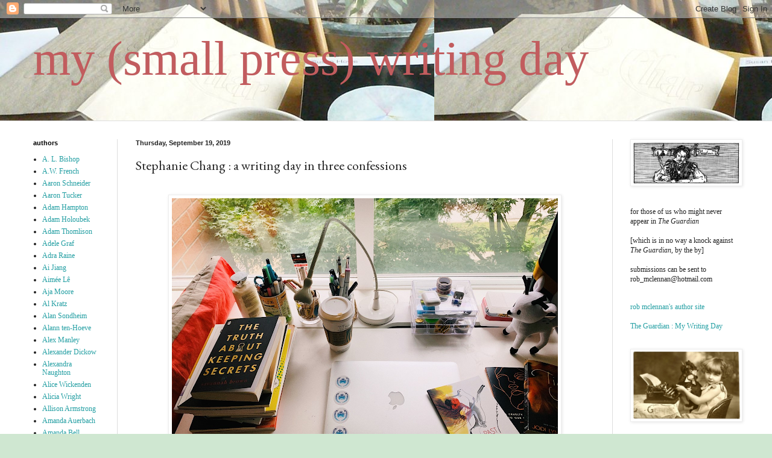

--- FILE ---
content_type: text/html; charset=UTF-8
request_url: https://mysmallpresswritingday.blogspot.com/2019/09/stephanie-chang-writing-day-in-three.html
body_size: 29217
content:
<!DOCTYPE html>
<html class='v2' dir='ltr' lang='en'>
<head>
<link href='https://www.blogger.com/static/v1/widgets/335934321-css_bundle_v2.css' rel='stylesheet' type='text/css'/>
<meta content='width=1100' name='viewport'/>
<meta content='text/html; charset=UTF-8' http-equiv='Content-Type'/>
<meta content='blogger' name='generator'/>
<link href='https://mysmallpresswritingday.blogspot.com/favicon.ico' rel='icon' type='image/x-icon'/>
<link href='http://mysmallpresswritingday.blogspot.com/2019/09/stephanie-chang-writing-day-in-three.html' rel='canonical'/>
<link rel="alternate" type="application/atom+xml" title="my (small press) writing day - Atom" href="https://mysmallpresswritingday.blogspot.com/feeds/posts/default" />
<link rel="alternate" type="application/rss+xml" title="my (small press) writing day - RSS" href="https://mysmallpresswritingday.blogspot.com/feeds/posts/default?alt=rss" />
<link rel="service.post" type="application/atom+xml" title="my (small press) writing day - Atom" href="https://www.blogger.com/feeds/1757466978465090583/posts/default" />

<link rel="alternate" type="application/atom+xml" title="my (small press) writing day - Atom" href="https://mysmallpresswritingday.blogspot.com/feeds/2620000792800545300/comments/default" />
<!--Can't find substitution for tag [blog.ieCssRetrofitLinks]-->
<link href='https://blogger.googleusercontent.com/img/b/R29vZ2xl/AVvXsEgZX4AXKikksvj5KU_TD6o70W8eYvwR-x1MPIcIL9FQNgPQXlndph5kNIXelEkoIWk7hDV98o47HH9PR140-an_6cI0FNCEW9rPq83P9P0Nx6wFZ6A8EeMjMjgMxG1bgfDLJHT4j_xVl1NZ/s640/download.png' rel='image_src'/>
<meta content='http://mysmallpresswritingday.blogspot.com/2019/09/stephanie-chang-writing-day-in-three.html' property='og:url'/>
<meta content='Stephanie Chang : a writing day in three confessions' property='og:title'/>
<meta content='      Frankly, the writing rooster rises at 4:27am.     I don’t mean to write so late—I never do. I feel like I’ve woken up from a long drea...' property='og:description'/>
<meta content='https://blogger.googleusercontent.com/img/b/R29vZ2xl/AVvXsEgZX4AXKikksvj5KU_TD6o70W8eYvwR-x1MPIcIL9FQNgPQXlndph5kNIXelEkoIWk7hDV98o47HH9PR140-an_6cI0FNCEW9rPq83P9P0Nx6wFZ6A8EeMjMjgMxG1bgfDLJHT4j_xVl1NZ/w1200-h630-p-k-no-nu/download.png' property='og:image'/>
<title>my (small press) writing day: Stephanie Chang : a writing day in three confessions</title>
<style type='text/css'>@font-face{font-family:'EB Garamond';font-style:normal;font-weight:400;font-display:swap;src:url(//fonts.gstatic.com/s/ebgaramond/v32/SlGDmQSNjdsmc35JDF1K5E55YMjF_7DPuGi-6_RkCY9_WamXgHlIbvw.woff2)format('woff2');unicode-range:U+0460-052F,U+1C80-1C8A,U+20B4,U+2DE0-2DFF,U+A640-A69F,U+FE2E-FE2F;}@font-face{font-family:'EB Garamond';font-style:normal;font-weight:400;font-display:swap;src:url(//fonts.gstatic.com/s/ebgaramond/v32/SlGDmQSNjdsmc35JDF1K5E55YMjF_7DPuGi-6_RkAI9_WamXgHlIbvw.woff2)format('woff2');unicode-range:U+0301,U+0400-045F,U+0490-0491,U+04B0-04B1,U+2116;}@font-face{font-family:'EB Garamond';font-style:normal;font-weight:400;font-display:swap;src:url(//fonts.gstatic.com/s/ebgaramond/v32/SlGDmQSNjdsmc35JDF1K5E55YMjF_7DPuGi-6_RkCI9_WamXgHlIbvw.woff2)format('woff2');unicode-range:U+1F00-1FFF;}@font-face{font-family:'EB Garamond';font-style:normal;font-weight:400;font-display:swap;src:url(//fonts.gstatic.com/s/ebgaramond/v32/SlGDmQSNjdsmc35JDF1K5E55YMjF_7DPuGi-6_RkB49_WamXgHlIbvw.woff2)format('woff2');unicode-range:U+0370-0377,U+037A-037F,U+0384-038A,U+038C,U+038E-03A1,U+03A3-03FF;}@font-face{font-family:'EB Garamond';font-style:normal;font-weight:400;font-display:swap;src:url(//fonts.gstatic.com/s/ebgaramond/v32/SlGDmQSNjdsmc35JDF1K5E55YMjF_7DPuGi-6_RkC49_WamXgHlIbvw.woff2)format('woff2');unicode-range:U+0102-0103,U+0110-0111,U+0128-0129,U+0168-0169,U+01A0-01A1,U+01AF-01B0,U+0300-0301,U+0303-0304,U+0308-0309,U+0323,U+0329,U+1EA0-1EF9,U+20AB;}@font-face{font-family:'EB Garamond';font-style:normal;font-weight:400;font-display:swap;src:url(//fonts.gstatic.com/s/ebgaramond/v32/SlGDmQSNjdsmc35JDF1K5E55YMjF_7DPuGi-6_RkCo9_WamXgHlIbvw.woff2)format('woff2');unicode-range:U+0100-02BA,U+02BD-02C5,U+02C7-02CC,U+02CE-02D7,U+02DD-02FF,U+0304,U+0308,U+0329,U+1D00-1DBF,U+1E00-1E9F,U+1EF2-1EFF,U+2020,U+20A0-20AB,U+20AD-20C0,U+2113,U+2C60-2C7F,U+A720-A7FF;}@font-face{font-family:'EB Garamond';font-style:normal;font-weight:400;font-display:swap;src:url(//fonts.gstatic.com/s/ebgaramond/v32/SlGDmQSNjdsmc35JDF1K5E55YMjF_7DPuGi-6_RkBI9_WamXgHlI.woff2)format('woff2');unicode-range:U+0000-00FF,U+0131,U+0152-0153,U+02BB-02BC,U+02C6,U+02DA,U+02DC,U+0304,U+0308,U+0329,U+2000-206F,U+20AC,U+2122,U+2191,U+2193,U+2212,U+2215,U+FEFF,U+FFFD;}</style>
<style id='page-skin-1' type='text/css'><!--
/*
-----------------------------------------------
Blogger Template Style
Name:     Simple
Designer: Blogger
URL:      www.blogger.com
----------------------------------------------- */
/* Content
----------------------------------------------- */
body {
font: normal normal 12px Georgia, Utopia, 'Palatino Linotype', Palatino, serif;
color: #222222;
background: #cfe7d1 url(//3.bp.blogspot.com/-C7rophix924/Wa2BVDPHIYI/AAAAAAAAYxQ/9VhaEI1L634GKV9iiliPhBxB0hEzhiD8ACK4BGAYYCw/s1600/my%2Bsmall%2Bpress%2Bwriting%2Bday%2Bcover%2Bimage.jpg) repeat-x scroll top left;
padding: 0 0 0 0;
background-attachment: scroll;
}
html body .content-outer {
min-width: 0;
max-width: 100%;
width: 100%;
}
h2 {
font-size: 22px;
}
a:link {
text-decoration:none;
color: #249fa3;
}
a:visited {
text-decoration:none;
color: #7c93a1;
}
a:hover {
text-decoration:underline;
color: #5dc2c0;
}
.body-fauxcolumn-outer .fauxcolumn-inner {
background: transparent none repeat scroll top left;
_background-image: none;
}
.body-fauxcolumn-outer .cap-top {
position: absolute;
z-index: 1;
height: 400px;
width: 100%;
}
.body-fauxcolumn-outer .cap-top .cap-left {
width: 100%;
background: transparent none repeat-x scroll top left;
_background-image: none;
}
.content-outer {
-moz-box-shadow: 0 0 0 rgba(0, 0, 0, .15);
-webkit-box-shadow: 0 0 0 rgba(0, 0, 0, .15);
-goog-ms-box-shadow: 0 0 0 #333333;
box-shadow: 0 0 0 rgba(0, 0, 0, .15);
margin-bottom: 1px;
}
.content-inner {
padding: 0 0;
}
.main-outer, .footer-outer {
background-color: #ffffff;
}
/* Header
----------------------------------------------- */
.header-outer {
background: transparent none repeat-x scroll 0 -400px;
_background-image: none;
}
.Header h1 {
font: normal normal 80px Georgia, Utopia, 'Palatino Linotype', Palatino, serif;
color: #c25c5e;
text-shadow: 0 0 0 rgba(0, 0, 0, .2);
}
.Header h1 a {
color: #c25c5e;
}
.Header .description {
font-size: 200%;
color: #444444;
}
.header-inner .Header .titlewrapper {
padding: 22px 30px;
}
.header-inner .Header .descriptionwrapper {
padding: 0 30px;
}
/* Tabs
----------------------------------------------- */
.tabs-inner .section:first-child {
border-top: 0 solid #dddddd;
}
.tabs-inner .section:first-child ul {
margin-top: -0;
border-top: 0 solid #dddddd;
border-left: 0 solid #dddddd;
border-right: 0 solid #dddddd;
}
.tabs-inner .widget ul {
background: transparent none repeat-x scroll 0 -800px;
_background-image: none;
border-bottom: 0 solid #dddddd;
margin-top: 0;
margin-left: -0;
margin-right: -0;
}
.tabs-inner .widget li a {
display: inline-block;
padding: .6em 1em;
font: normal normal 40px Georgia, Utopia, 'Palatino Linotype', Palatino, serif;
color: #c25c5e;
border-left: 0 solid #ffffff;
border-right: 0 solid #dddddd;
}
.tabs-inner .widget li:first-child a {
border-left: none;
}
.tabs-inner .widget li.selected a, .tabs-inner .widget li a:hover {
color: #249fa3;
background-color: transparent;
text-decoration: none;
}
/* Columns
----------------------------------------------- */
.main-outer {
border-top: 1px solid #dddddd;
}
.fauxcolumn-left-outer .fauxcolumn-inner {
border-right: 1px solid #dddddd;
}
.fauxcolumn-right-outer .fauxcolumn-inner {
border-left: 1px solid #dddddd;
}
/* Headings
----------------------------------------------- */
div.widget > h2,
div.widget h2.title {
margin: 0 0 1em 0;
font: normal bold 11px Arial, Tahoma, Helvetica, FreeSans, sans-serif;
color: #000000;
}
/* Widgets
----------------------------------------------- */
.widget .zippy {
color: #999999;
text-shadow: 2px 2px 1px rgba(0, 0, 0, .1);
}
.widget .popular-posts ul {
list-style: none;
}
/* Posts
----------------------------------------------- */
h2.date-header {
font: normal bold 11px Arial, Tahoma, Helvetica, FreeSans, sans-serif;
}
.date-header span {
background-color: transparent;
color: #222222;
padding: inherit;
letter-spacing: inherit;
margin: inherit;
}
.main-inner {
padding-top: 30px;
padding-bottom: 30px;
}
.main-inner .column-center-inner {
padding: 0 15px;
}
.main-inner .column-center-inner .section {
margin: 0 15px;
}
.post {
margin: 0 0 25px 0;
}
h3.post-title, .comments h4 {
font: normal normal 22px EB Garamond;
margin: .75em 0 0;
}
.post-body {
font-size: 110%;
line-height: 1.4;
position: relative;
}
.post-body img, .post-body .tr-caption-container, .Profile img, .Image img,
.BlogList .item-thumbnail img {
padding: 2px;
background: #ffffff;
border: 1px solid #eeeeee;
-moz-box-shadow: 1px 1px 5px rgba(0, 0, 0, .1);
-webkit-box-shadow: 1px 1px 5px rgba(0, 0, 0, .1);
box-shadow: 1px 1px 5px rgba(0, 0, 0, .1);
}
.post-body img, .post-body .tr-caption-container {
padding: 5px;
}
.post-body .tr-caption-container {
color: #222222;
}
.post-body .tr-caption-container img {
padding: 0;
background: transparent;
border: none;
-moz-box-shadow: 0 0 0 rgba(0, 0, 0, .1);
-webkit-box-shadow: 0 0 0 rgba(0, 0, 0, .1);
box-shadow: 0 0 0 rgba(0, 0, 0, .1);
}
.post-header {
margin: 0 0 1.5em;
line-height: 1.6;
font-size: 90%;
}
.post-footer {
margin: 20px -2px 0;
padding: 5px 10px;
color: #666666;
background-color: #f9f9f9;
border-bottom: 1px solid #eeeeee;
line-height: 1.6;
font-size: 90%;
}
#comments .comment-author {
padding-top: 1.5em;
border-top: 1px solid #dddddd;
background-position: 0 1.5em;
}
#comments .comment-author:first-child {
padding-top: 0;
border-top: none;
}
.avatar-image-container {
margin: .2em 0 0;
}
#comments .avatar-image-container img {
border: 1px solid #eeeeee;
}
/* Comments
----------------------------------------------- */
.comments .comments-content .icon.blog-author {
background-repeat: no-repeat;
background-image: url([data-uri]);
}
.comments .comments-content .loadmore a {
border-top: 1px solid #999999;
border-bottom: 1px solid #999999;
}
.comments .comment-thread.inline-thread {
background-color: #f9f9f9;
}
.comments .continue {
border-top: 2px solid #999999;
}
/* Accents
---------------------------------------------- */
.section-columns td.columns-cell {
border-left: 1px solid #dddddd;
}
.blog-pager {
background: transparent none no-repeat scroll top center;
}
.blog-pager-older-link, .home-link,
.blog-pager-newer-link {
background-color: #ffffff;
padding: 5px;
}
.footer-outer {
border-top: 0 dashed #bbbbbb;
}
/* Mobile
----------------------------------------------- */
body.mobile  {
background-size: auto;
}
.mobile .body-fauxcolumn-outer {
background: transparent none repeat scroll top left;
}
.mobile .body-fauxcolumn-outer .cap-top {
background-size: 100% auto;
}
.mobile .content-outer {
-webkit-box-shadow: 0 0 3px rgba(0, 0, 0, .15);
box-shadow: 0 0 3px rgba(0, 0, 0, .15);
}
.mobile .tabs-inner .widget ul {
margin-left: 0;
margin-right: 0;
}
.mobile .post {
margin: 0;
}
.mobile .main-inner .column-center-inner .section {
margin: 0;
}
.mobile .date-header span {
padding: 0.1em 10px;
margin: 0 -10px;
}
.mobile h3.post-title {
margin: 0;
}
.mobile .blog-pager {
background: transparent none no-repeat scroll top center;
}
.mobile .footer-outer {
border-top: none;
}
.mobile .main-inner, .mobile .footer-inner {
background-color: #ffffff;
}
.mobile-index-contents {
color: #222222;
}
.mobile-link-button {
background-color: #249fa3;
}
.mobile-link-button a:link, .mobile-link-button a:visited {
color: #ffffff;
}
.mobile .tabs-inner .section:first-child {
border-top: none;
}
.mobile .tabs-inner .PageList .widget-content {
background-color: transparent;
color: #249fa3;
border-top: 0 solid #dddddd;
border-bottom: 0 solid #dddddd;
}
.mobile .tabs-inner .PageList .widget-content .pagelist-arrow {
border-left: 1px solid #dddddd;
}

--></style>
<style id='template-skin-1' type='text/css'><!--
body {
min-width: 1230px;
}
.content-outer, .content-fauxcolumn-outer, .region-inner {
min-width: 1230px;
max-width: 1230px;
_width: 1230px;
}
.main-inner .columns {
padding-left: 170px;
padding-right: 240px;
}
.main-inner .fauxcolumn-center-outer {
left: 170px;
right: 240px;
/* IE6 does not respect left and right together */
_width: expression(this.parentNode.offsetWidth -
parseInt("170px") -
parseInt("240px") + 'px');
}
.main-inner .fauxcolumn-left-outer {
width: 170px;
}
.main-inner .fauxcolumn-right-outer {
width: 240px;
}
.main-inner .column-left-outer {
width: 170px;
right: 100%;
margin-left: -170px;
}
.main-inner .column-right-outer {
width: 240px;
margin-right: -240px;
}
#layout {
min-width: 0;
}
#layout .content-outer {
min-width: 0;
width: 800px;
}
#layout .region-inner {
min-width: 0;
width: auto;
}
body#layout div.add_widget {
padding: 8px;
}
body#layout div.add_widget a {
margin-left: 32px;
}
--></style>
<style>
    body {background-image:url(\/\/3.bp.blogspot.com\/-C7rophix924\/Wa2BVDPHIYI\/AAAAAAAAYxQ\/9VhaEI1L634GKV9iiliPhBxB0hEzhiD8ACK4BGAYYCw\/s1600\/my%2Bsmall%2Bpress%2Bwriting%2Bday%2Bcover%2Bimage.jpg);}
    
@media (max-width: 200px) { body {background-image:url(\/\/3.bp.blogspot.com\/-C7rophix924\/Wa2BVDPHIYI\/AAAAAAAAYxQ\/9VhaEI1L634GKV9iiliPhBxB0hEzhiD8ACK4BGAYYCw\/w200\/my%2Bsmall%2Bpress%2Bwriting%2Bday%2Bcover%2Bimage.jpg);}}
@media (max-width: 400px) and (min-width: 201px) { body {background-image:url(\/\/3.bp.blogspot.com\/-C7rophix924\/Wa2BVDPHIYI\/AAAAAAAAYxQ\/9VhaEI1L634GKV9iiliPhBxB0hEzhiD8ACK4BGAYYCw\/w400\/my%2Bsmall%2Bpress%2Bwriting%2Bday%2Bcover%2Bimage.jpg);}}
@media (max-width: 800px) and (min-width: 401px) { body {background-image:url(\/\/3.bp.blogspot.com\/-C7rophix924\/Wa2BVDPHIYI\/AAAAAAAAYxQ\/9VhaEI1L634GKV9iiliPhBxB0hEzhiD8ACK4BGAYYCw\/w800\/my%2Bsmall%2Bpress%2Bwriting%2Bday%2Bcover%2Bimage.jpg);}}
@media (max-width: 1200px) and (min-width: 801px) { body {background-image:url(\/\/3.bp.blogspot.com\/-C7rophix924\/Wa2BVDPHIYI\/AAAAAAAAYxQ\/9VhaEI1L634GKV9iiliPhBxB0hEzhiD8ACK4BGAYYCw\/w1200\/my%2Bsmall%2Bpress%2Bwriting%2Bday%2Bcover%2Bimage.jpg);}}
/* Last tag covers anything over one higher than the previous max-size cap. */
@media (min-width: 1201px) { body {background-image:url(\/\/3.bp.blogspot.com\/-C7rophix924\/Wa2BVDPHIYI\/AAAAAAAAYxQ\/9VhaEI1L634GKV9iiliPhBxB0hEzhiD8ACK4BGAYYCw\/w1600\/my%2Bsmall%2Bpress%2Bwriting%2Bday%2Bcover%2Bimage.jpg);}}
  </style>
<link href='https://www.blogger.com/dyn-css/authorization.css?targetBlogID=1757466978465090583&amp;zx=2382cd96-b1e2-4bb9-ae4e-6f2bd7d93813' media='none' onload='if(media!=&#39;all&#39;)media=&#39;all&#39;' rel='stylesheet'/><noscript><link href='https://www.blogger.com/dyn-css/authorization.css?targetBlogID=1757466978465090583&amp;zx=2382cd96-b1e2-4bb9-ae4e-6f2bd7d93813' rel='stylesheet'/></noscript>
<meta name='google-adsense-platform-account' content='ca-host-pub-1556223355139109'/>
<meta name='google-adsense-platform-domain' content='blogspot.com'/>

</head>
<body class='loading variant-wide'>
<div class='navbar section' id='navbar' name='Navbar'><div class='widget Navbar' data-version='1' id='Navbar1'><script type="text/javascript">
    function setAttributeOnload(object, attribute, val) {
      if(window.addEventListener) {
        window.addEventListener('load',
          function(){ object[attribute] = val; }, false);
      } else {
        window.attachEvent('onload', function(){ object[attribute] = val; });
      }
    }
  </script>
<div id="navbar-iframe-container"></div>
<script type="text/javascript" src="https://apis.google.com/js/platform.js"></script>
<script type="text/javascript">
      gapi.load("gapi.iframes:gapi.iframes.style.bubble", function() {
        if (gapi.iframes && gapi.iframes.getContext) {
          gapi.iframes.getContext().openChild({
              url: 'https://www.blogger.com/navbar/1757466978465090583?po\x3d2620000792800545300\x26origin\x3dhttps://mysmallpresswritingday.blogspot.com',
              where: document.getElementById("navbar-iframe-container"),
              id: "navbar-iframe"
          });
        }
      });
    </script><script type="text/javascript">
(function() {
var script = document.createElement('script');
script.type = 'text/javascript';
script.src = '//pagead2.googlesyndication.com/pagead/js/google_top_exp.js';
var head = document.getElementsByTagName('head')[0];
if (head) {
head.appendChild(script);
}})();
</script>
</div></div>
<div class='body-fauxcolumns'>
<div class='fauxcolumn-outer body-fauxcolumn-outer'>
<div class='cap-top'>
<div class='cap-left'></div>
<div class='cap-right'></div>
</div>
<div class='fauxborder-left'>
<div class='fauxborder-right'></div>
<div class='fauxcolumn-inner'>
</div>
</div>
<div class='cap-bottom'>
<div class='cap-left'></div>
<div class='cap-right'></div>
</div>
</div>
</div>
<div class='content'>
<div class='content-fauxcolumns'>
<div class='fauxcolumn-outer content-fauxcolumn-outer'>
<div class='cap-top'>
<div class='cap-left'></div>
<div class='cap-right'></div>
</div>
<div class='fauxborder-left'>
<div class='fauxborder-right'></div>
<div class='fauxcolumn-inner'>
</div>
</div>
<div class='cap-bottom'>
<div class='cap-left'></div>
<div class='cap-right'></div>
</div>
</div>
</div>
<div class='content-outer'>
<div class='content-cap-top cap-top'>
<div class='cap-left'></div>
<div class='cap-right'></div>
</div>
<div class='fauxborder-left content-fauxborder-left'>
<div class='fauxborder-right content-fauxborder-right'></div>
<div class='content-inner'>
<header>
<div class='header-outer'>
<div class='header-cap-top cap-top'>
<div class='cap-left'></div>
<div class='cap-right'></div>
</div>
<div class='fauxborder-left header-fauxborder-left'>
<div class='fauxborder-right header-fauxborder-right'></div>
<div class='region-inner header-inner'>
<div class='header section' id='header' name='Header'><div class='widget Header' data-version='1' id='Header1'>
<div id='header-inner'>
<div class='titlewrapper'>
<h1 class='title'>
<a href='https://mysmallpresswritingday.blogspot.com/'>
my (small press) writing day
</a>
</h1>
</div>
<div class='descriptionwrapper'>
<p class='description'><span>
</span></p>
</div>
</div>
</div></div>
</div>
</div>
<div class='header-cap-bottom cap-bottom'>
<div class='cap-left'></div>
<div class='cap-right'></div>
</div>
</div>
</header>
<div class='tabs-outer'>
<div class='tabs-cap-top cap-top'>
<div class='cap-left'></div>
<div class='cap-right'></div>
</div>
<div class='fauxborder-left tabs-fauxborder-left'>
<div class='fauxborder-right tabs-fauxborder-right'></div>
<div class='region-inner tabs-inner'>
<div class='tabs no-items section' id='crosscol' name='Cross-Column'></div>
<div class='tabs no-items section' id='crosscol-overflow' name='Cross-Column 2'></div>
</div>
</div>
<div class='tabs-cap-bottom cap-bottom'>
<div class='cap-left'></div>
<div class='cap-right'></div>
</div>
</div>
<div class='main-outer'>
<div class='main-cap-top cap-top'>
<div class='cap-left'></div>
<div class='cap-right'></div>
</div>
<div class='fauxborder-left main-fauxborder-left'>
<div class='fauxborder-right main-fauxborder-right'></div>
<div class='region-inner main-inner'>
<div class='columns fauxcolumns'>
<div class='fauxcolumn-outer fauxcolumn-center-outer'>
<div class='cap-top'>
<div class='cap-left'></div>
<div class='cap-right'></div>
</div>
<div class='fauxborder-left'>
<div class='fauxborder-right'></div>
<div class='fauxcolumn-inner'>
</div>
</div>
<div class='cap-bottom'>
<div class='cap-left'></div>
<div class='cap-right'></div>
</div>
</div>
<div class='fauxcolumn-outer fauxcolumn-left-outer'>
<div class='cap-top'>
<div class='cap-left'></div>
<div class='cap-right'></div>
</div>
<div class='fauxborder-left'>
<div class='fauxborder-right'></div>
<div class='fauxcolumn-inner'>
</div>
</div>
<div class='cap-bottom'>
<div class='cap-left'></div>
<div class='cap-right'></div>
</div>
</div>
<div class='fauxcolumn-outer fauxcolumn-right-outer'>
<div class='cap-top'>
<div class='cap-left'></div>
<div class='cap-right'></div>
</div>
<div class='fauxborder-left'>
<div class='fauxborder-right'></div>
<div class='fauxcolumn-inner'>
</div>
</div>
<div class='cap-bottom'>
<div class='cap-left'></div>
<div class='cap-right'></div>
</div>
</div>
<!-- corrects IE6 width calculation -->
<div class='columns-inner'>
<div class='column-center-outer'>
<div class='column-center-inner'>
<div class='main section' id='main' name='Main'><div class='widget Blog' data-version='1' id='Blog1'>
<div class='blog-posts hfeed'>

          <div class="date-outer">
        
<h2 class='date-header'><span>Thursday, September 19, 2019</span></h2>

          <div class="date-posts">
        
<div class='post-outer'>
<div class='post hentry uncustomized-post-template' itemprop='blogPost' itemscope='itemscope' itemtype='http://schema.org/BlogPosting'>
<meta content='https://blogger.googleusercontent.com/img/b/R29vZ2xl/AVvXsEgZX4AXKikksvj5KU_TD6o70W8eYvwR-x1MPIcIL9FQNgPQXlndph5kNIXelEkoIWk7hDV98o47HH9PR140-an_6cI0FNCEW9rPq83P9P0Nx6wFZ6A8EeMjMjgMxG1bgfDLJHT4j_xVl1NZ/s640/download.png' itemprop='image_url'/>
<meta content='1757466978465090583' itemprop='blogId'/>
<meta content='2620000792800545300' itemprop='postId'/>
<a name='2620000792800545300'></a>
<h3 class='post-title entry-title' itemprop='name'>
Stephanie Chang : a writing day in three confessions
</h3>
<div class='post-header'>
<div class='post-header-line-1'></div>
</div>
<div class='post-body entry-content' id='post-body-2620000792800545300' itemprop='description articleBody'>
<!--[if gte mso 9]><xml>
 <o:OfficeDocumentSettings>
  <o:AllowPNG/>
 </o:OfficeDocumentSettings>
</xml><![endif]--><!--[if gte mso 9]><xml>
 <w:WordDocument>
  <w:View>Normal</w:View>
  <w:Zoom>0</w:Zoom>
  <w:TrackMoves/>
  <w:TrackFormatting/>
  <w:PunctuationKerning/>
  <w:ValidateAgainstSchemas/>
  <w:SaveIfXMLInvalid>false</w:SaveIfXMLInvalid>
  <w:IgnoreMixedContent>false</w:IgnoreMixedContent>
  <w:AlwaysShowPlaceholderText>false</w:AlwaysShowPlaceholderText>
  <w:DoNotPromoteQF/>
  <w:LidThemeOther>EN-US</w:LidThemeOther>
  <w:LidThemeAsian>ZH-CN</w:LidThemeAsian>
  <w:LidThemeComplexScript>AR-SA</w:LidThemeComplexScript>
  <w:Compatibility>
   <w:BreakWrappedTables/>
   <w:SnapToGridInCell/>
   <w:WrapTextWithPunct/>
   <w:UseAsianBreakRules/>
   <w:DontGrowAutofit/>
   <w:SplitPgBreakAndParaMark/>
   <w:EnableOpenTypeKerning/>
   <w:DontFlipMirrorIndents/>
   <w:OverrideTableStyleHps/>
   <w:UseFELayout/>
  </w:Compatibility>
  <w:DoNotOptimizeForBrowser/>
  <m:mathPr>
   <m:mathFont m:val="Cambria Math"/>
   <m:brkBin m:val="before"/>
   <m:brkBinSub m:val="&#45;-"/>
   <m:smallFrac m:val="off"/>
   <m:dispDef/>
   <m:lMargin m:val="0"/>
   <m:rMargin m:val="0"/>
   <m:defJc m:val="centerGroup"/>
   <m:wrapIndent m:val="1440"/>
   <m:intLim m:val="subSup"/>
   <m:naryLim m:val="undOvr"/>
  </m:mathPr></w:WordDocument>
</xml><![endif]--><!--[if gte mso 9]><xml>
 <w:LatentStyles DefLockedState="false" DefUnhideWhenUsed="true"
  DefSemiHidden="true" DefQFormat="false" DefPriority="99"
  LatentStyleCount="267">
  <w:LsdException Locked="false" Priority="0" SemiHidden="false"
   UnhideWhenUsed="false" QFormat="true" Name="Normal"/>
  <w:LsdException Locked="false" Priority="9" SemiHidden="false"
   UnhideWhenUsed="false" QFormat="true" Name="heading 1"/>
  <w:LsdException Locked="false" Priority="9" QFormat="true" Name="heading 2"/>
  <w:LsdException Locked="false" Priority="9" QFormat="true" Name="heading 3"/>
  <w:LsdException Locked="false" Priority="9" QFormat="true" Name="heading 4"/>
  <w:LsdException Locked="false" Priority="9" QFormat="true" Name="heading 5"/>
  <w:LsdException Locked="false" Priority="9" QFormat="true" Name="heading 6"/>
  <w:LsdException Locked="false" Priority="9" QFormat="true" Name="heading 7"/>
  <w:LsdException Locked="false" Priority="9" QFormat="true" Name="heading 8"/>
  <w:LsdException Locked="false" Priority="9" QFormat="true" Name="heading 9"/>
  <w:LsdException Locked="false" Priority="39" Name="toc 1"/>
  <w:LsdException Locked="false" Priority="39" Name="toc 2"/>
  <w:LsdException Locked="false" Priority="39" Name="toc 3"/>
  <w:LsdException Locked="false" Priority="39" Name="toc 4"/>
  <w:LsdException Locked="false" Priority="39" Name="toc 5"/>
  <w:LsdException Locked="false" Priority="39" Name="toc 6"/>
  <w:LsdException Locked="false" Priority="39" Name="toc 7"/>
  <w:LsdException Locked="false" Priority="39" Name="toc 8"/>
  <w:LsdException Locked="false" Priority="39" Name="toc 9"/>
  <w:LsdException Locked="false" Priority="35" QFormat="true" Name="caption"/>
  <w:LsdException Locked="false" Priority="10" SemiHidden="false"
   UnhideWhenUsed="false" QFormat="true" Name="Title"/>
  <w:LsdException Locked="false" Priority="1" Name="Default Paragraph Font"/>
  <w:LsdException Locked="false" Priority="0" Name="Body Text"/>
  <w:LsdException Locked="false" Priority="11" SemiHidden="false"
   UnhideWhenUsed="false" QFormat="true" Name="Subtitle"/>
  <w:LsdException Locked="false" Priority="22" SemiHidden="false"
   UnhideWhenUsed="false" QFormat="true" Name="Strong"/>
  <w:LsdException Locked="false" Priority="0" SemiHidden="false"
   UnhideWhenUsed="false" QFormat="true" Name="Emphasis"/>
  <w:LsdException Locked="false" Priority="59" SemiHidden="false"
   UnhideWhenUsed="false" Name="Table Grid"/>
  <w:LsdException Locked="false" UnhideWhenUsed="false" Name="Placeholder Text"/>
  <w:LsdException Locked="false" Priority="1" SemiHidden="false"
   UnhideWhenUsed="false" QFormat="true" Name="No Spacing"/>
  <w:LsdException Locked="false" Priority="60" SemiHidden="false"
   UnhideWhenUsed="false" Name="Light Shading"/>
  <w:LsdException Locked="false" Priority="61" SemiHidden="false"
   UnhideWhenUsed="false" Name="Light List"/>
  <w:LsdException Locked="false" Priority="62" SemiHidden="false"
   UnhideWhenUsed="false" Name="Light Grid"/>
  <w:LsdException Locked="false" Priority="63" SemiHidden="false"
   UnhideWhenUsed="false" Name="Medium Shading 1"/>
  <w:LsdException Locked="false" Priority="64" SemiHidden="false"
   UnhideWhenUsed="false" Name="Medium Shading 2"/>
  <w:LsdException Locked="false" Priority="65" SemiHidden="false"
   UnhideWhenUsed="false" Name="Medium List 1"/>
  <w:LsdException Locked="false" Priority="66" SemiHidden="false"
   UnhideWhenUsed="false" Name="Medium List 2"/>
  <w:LsdException Locked="false" Priority="67" SemiHidden="false"
   UnhideWhenUsed="false" Name="Medium Grid 1"/>
  <w:LsdException Locked="false" Priority="68" SemiHidden="false"
   UnhideWhenUsed="false" Name="Medium Grid 2"/>
  <w:LsdException Locked="false" Priority="69" SemiHidden="false"
   UnhideWhenUsed="false" Name="Medium Grid 3"/>
  <w:LsdException Locked="false" Priority="70" SemiHidden="false"
   UnhideWhenUsed="false" Name="Dark List"/>
  <w:LsdException Locked="false" Priority="71" SemiHidden="false"
   UnhideWhenUsed="false" Name="Colorful Shading"/>
  <w:LsdException Locked="false" Priority="72" SemiHidden="false"
   UnhideWhenUsed="false" Name="Colorful List"/>
  <w:LsdException Locked="false" Priority="73" SemiHidden="false"
   UnhideWhenUsed="false" Name="Colorful Grid"/>
  <w:LsdException Locked="false" Priority="60" SemiHidden="false"
   UnhideWhenUsed="false" Name="Light Shading Accent 1"/>
  <w:LsdException Locked="false" Priority="61" SemiHidden="false"
   UnhideWhenUsed="false" Name="Light List Accent 1"/>
  <w:LsdException Locked="false" Priority="62" SemiHidden="false"
   UnhideWhenUsed="false" Name="Light Grid Accent 1"/>
  <w:LsdException Locked="false" Priority="63" SemiHidden="false"
   UnhideWhenUsed="false" Name="Medium Shading 1 Accent 1"/>
  <w:LsdException Locked="false" Priority="64" SemiHidden="false"
   UnhideWhenUsed="false" Name="Medium Shading 2 Accent 1"/>
  <w:LsdException Locked="false" Priority="65" SemiHidden="false"
   UnhideWhenUsed="false" Name="Medium List 1 Accent 1"/>
  <w:LsdException Locked="false" UnhideWhenUsed="false" Name="Revision"/>
  <w:LsdException Locked="false" Priority="34" SemiHidden="false"
   UnhideWhenUsed="false" QFormat="true" Name="List Paragraph"/>
  <w:LsdException Locked="false" Priority="29" SemiHidden="false"
   UnhideWhenUsed="false" QFormat="true" Name="Quote"/>
  <w:LsdException Locked="false" Priority="30" SemiHidden="false"
   UnhideWhenUsed="false" QFormat="true" Name="Intense Quote"/>
  <w:LsdException Locked="false" Priority="66" SemiHidden="false"
   UnhideWhenUsed="false" Name="Medium List 2 Accent 1"/>
  <w:LsdException Locked="false" Priority="67" SemiHidden="false"
   UnhideWhenUsed="false" Name="Medium Grid 1 Accent 1"/>
  <w:LsdException Locked="false" Priority="68" SemiHidden="false"
   UnhideWhenUsed="false" Name="Medium Grid 2 Accent 1"/>
  <w:LsdException Locked="false" Priority="69" SemiHidden="false"
   UnhideWhenUsed="false" Name="Medium Grid 3 Accent 1"/>
  <w:LsdException Locked="false" Priority="70" SemiHidden="false"
   UnhideWhenUsed="false" Name="Dark List Accent 1"/>
  <w:LsdException Locked="false" Priority="71" SemiHidden="false"
   UnhideWhenUsed="false" Name="Colorful Shading Accent 1"/>
  <w:LsdException Locked="false" Priority="72" SemiHidden="false"
   UnhideWhenUsed="false" Name="Colorful List Accent 1"/>
  <w:LsdException Locked="false" Priority="73" SemiHidden="false"
   UnhideWhenUsed="false" Name="Colorful Grid Accent 1"/>
  <w:LsdException Locked="false" Priority="60" SemiHidden="false"
   UnhideWhenUsed="false" Name="Light Shading Accent 2"/>
  <w:LsdException Locked="false" Priority="61" SemiHidden="false"
   UnhideWhenUsed="false" Name="Light List Accent 2"/>
  <w:LsdException Locked="false" Priority="62" SemiHidden="false"
   UnhideWhenUsed="false" Name="Light Grid Accent 2"/>
  <w:LsdException Locked="false" Priority="63" SemiHidden="false"
   UnhideWhenUsed="false" Name="Medium Shading 1 Accent 2"/>
  <w:LsdException Locked="false" Priority="64" SemiHidden="false"
   UnhideWhenUsed="false" Name="Medium Shading 2 Accent 2"/>
  <w:LsdException Locked="false" Priority="65" SemiHidden="false"
   UnhideWhenUsed="false" Name="Medium List 1 Accent 2"/>
  <w:LsdException Locked="false" Priority="66" SemiHidden="false"
   UnhideWhenUsed="false" Name="Medium List 2 Accent 2"/>
  <w:LsdException Locked="false" Priority="67" SemiHidden="false"
   UnhideWhenUsed="false" Name="Medium Grid 1 Accent 2"/>
  <w:LsdException Locked="false" Priority="68" SemiHidden="false"
   UnhideWhenUsed="false" Name="Medium Grid 2 Accent 2"/>
  <w:LsdException Locked="false" Priority="69" SemiHidden="false"
   UnhideWhenUsed="false" Name="Medium Grid 3 Accent 2"/>
  <w:LsdException Locked="false" Priority="70" SemiHidden="false"
   UnhideWhenUsed="false" Name="Dark List Accent 2"/>
  <w:LsdException Locked="false" Priority="71" SemiHidden="false"
   UnhideWhenUsed="false" Name="Colorful Shading Accent 2"/>
  <w:LsdException Locked="false" Priority="72" SemiHidden="false"
   UnhideWhenUsed="false" Name="Colorful List Accent 2"/>
  <w:LsdException Locked="false" Priority="73" SemiHidden="false"
   UnhideWhenUsed="false" Name="Colorful Grid Accent 2"/>
  <w:LsdException Locked="false" Priority="60" SemiHidden="false"
   UnhideWhenUsed="false" Name="Light Shading Accent 3"/>
  <w:LsdException Locked="false" Priority="61" SemiHidden="false"
   UnhideWhenUsed="false" Name="Light List Accent 3"/>
  <w:LsdException Locked="false" Priority="62" SemiHidden="false"
   UnhideWhenUsed="false" Name="Light Grid Accent 3"/>
  <w:LsdException Locked="false" Priority="63" SemiHidden="false"
   UnhideWhenUsed="false" Name="Medium Shading 1 Accent 3"/>
  <w:LsdException Locked="false" Priority="64" SemiHidden="false"
   UnhideWhenUsed="false" Name="Medium Shading 2 Accent 3"/>
  <w:LsdException Locked="false" Priority="65" SemiHidden="false"
   UnhideWhenUsed="false" Name="Medium List 1 Accent 3"/>
  <w:LsdException Locked="false" Priority="66" SemiHidden="false"
   UnhideWhenUsed="false" Name="Medium List 2 Accent 3"/>
  <w:LsdException Locked="false" Priority="67" SemiHidden="false"
   UnhideWhenUsed="false" Name="Medium Grid 1 Accent 3"/>
  <w:LsdException Locked="false" Priority="68" SemiHidden="false"
   UnhideWhenUsed="false" Name="Medium Grid 2 Accent 3"/>
  <w:LsdException Locked="false" Priority="69" SemiHidden="false"
   UnhideWhenUsed="false" Name="Medium Grid 3 Accent 3"/>
  <w:LsdException Locked="false" Priority="70" SemiHidden="false"
   UnhideWhenUsed="false" Name="Dark List Accent 3"/>
  <w:LsdException Locked="false" Priority="71" SemiHidden="false"
   UnhideWhenUsed="false" Name="Colorful Shading Accent 3"/>
  <w:LsdException Locked="false" Priority="72" SemiHidden="false"
   UnhideWhenUsed="false" Name="Colorful List Accent 3"/>
  <w:LsdException Locked="false" Priority="73" SemiHidden="false"
   UnhideWhenUsed="false" Name="Colorful Grid Accent 3"/>
  <w:LsdException Locked="false" Priority="60" SemiHidden="false"
   UnhideWhenUsed="false" Name="Light Shading Accent 4"/>
  <w:LsdException Locked="false" Priority="61" SemiHidden="false"
   UnhideWhenUsed="false" Name="Light List Accent 4"/>
  <w:LsdException Locked="false" Priority="62" SemiHidden="false"
   UnhideWhenUsed="false" Name="Light Grid Accent 4"/>
  <w:LsdException Locked="false" Priority="63" SemiHidden="false"
   UnhideWhenUsed="false" Name="Medium Shading 1 Accent 4"/>
  <w:LsdException Locked="false" Priority="64" SemiHidden="false"
   UnhideWhenUsed="false" Name="Medium Shading 2 Accent 4"/>
  <w:LsdException Locked="false" Priority="65" SemiHidden="false"
   UnhideWhenUsed="false" Name="Medium List 1 Accent 4"/>
  <w:LsdException Locked="false" Priority="66" SemiHidden="false"
   UnhideWhenUsed="false" Name="Medium List 2 Accent 4"/>
  <w:LsdException Locked="false" Priority="67" SemiHidden="false"
   UnhideWhenUsed="false" Name="Medium Grid 1 Accent 4"/>
  <w:LsdException Locked="false" Priority="68" SemiHidden="false"
   UnhideWhenUsed="false" Name="Medium Grid 2 Accent 4"/>
  <w:LsdException Locked="false" Priority="69" SemiHidden="false"
   UnhideWhenUsed="false" Name="Medium Grid 3 Accent 4"/>
  <w:LsdException Locked="false" Priority="70" SemiHidden="false"
   UnhideWhenUsed="false" Name="Dark List Accent 4"/>
  <w:LsdException Locked="false" Priority="71" SemiHidden="false"
   UnhideWhenUsed="false" Name="Colorful Shading Accent 4"/>
  <w:LsdException Locked="false" Priority="72" SemiHidden="false"
   UnhideWhenUsed="false" Name="Colorful List Accent 4"/>
  <w:LsdException Locked="false" Priority="73" SemiHidden="false"
   UnhideWhenUsed="false" Name="Colorful Grid Accent 4"/>
  <w:LsdException Locked="false" Priority="60" SemiHidden="false"
   UnhideWhenUsed="false" Name="Light Shading Accent 5"/>
  <w:LsdException Locked="false" Priority="61" SemiHidden="false"
   UnhideWhenUsed="false" Name="Light List Accent 5"/>
  <w:LsdException Locked="false" Priority="62" SemiHidden="false"
   UnhideWhenUsed="false" Name="Light Grid Accent 5"/>
  <w:LsdException Locked="false" Priority="63" SemiHidden="false"
   UnhideWhenUsed="false" Name="Medium Shading 1 Accent 5"/>
  <w:LsdException Locked="false" Priority="64" SemiHidden="false"
   UnhideWhenUsed="false" Name="Medium Shading 2 Accent 5"/>
  <w:LsdException Locked="false" Priority="65" SemiHidden="false"
   UnhideWhenUsed="false" Name="Medium List 1 Accent 5"/>
  <w:LsdException Locked="false" Priority="66" SemiHidden="false"
   UnhideWhenUsed="false" Name="Medium List 2 Accent 5"/>
  <w:LsdException Locked="false" Priority="67" SemiHidden="false"
   UnhideWhenUsed="false" Name="Medium Grid 1 Accent 5"/>
  <w:LsdException Locked="false" Priority="68" SemiHidden="false"
   UnhideWhenUsed="false" Name="Medium Grid 2 Accent 5"/>
  <w:LsdException Locked="false" Priority="69" SemiHidden="false"
   UnhideWhenUsed="false" Name="Medium Grid 3 Accent 5"/>
  <w:LsdException Locked="false" Priority="70" SemiHidden="false"
   UnhideWhenUsed="false" Name="Dark List Accent 5"/>
  <w:LsdException Locked="false" Priority="71" SemiHidden="false"
   UnhideWhenUsed="false" Name="Colorful Shading Accent 5"/>
  <w:LsdException Locked="false" Priority="72" SemiHidden="false"
   UnhideWhenUsed="false" Name="Colorful List Accent 5"/>
  <w:LsdException Locked="false" Priority="73" SemiHidden="false"
   UnhideWhenUsed="false" Name="Colorful Grid Accent 5"/>
  <w:LsdException Locked="false" Priority="60" SemiHidden="false"
   UnhideWhenUsed="false" Name="Light Shading Accent 6"/>
  <w:LsdException Locked="false" Priority="61" SemiHidden="false"
   UnhideWhenUsed="false" Name="Light List Accent 6"/>
  <w:LsdException Locked="false" Priority="62" SemiHidden="false"
   UnhideWhenUsed="false" Name="Light Grid Accent 6"/>
  <w:LsdException Locked="false" Priority="63" SemiHidden="false"
   UnhideWhenUsed="false" Name="Medium Shading 1 Accent 6"/>
  <w:LsdException Locked="false" Priority="64" SemiHidden="false"
   UnhideWhenUsed="false" Name="Medium Shading 2 Accent 6"/>
  <w:LsdException Locked="false" Priority="65" SemiHidden="false"
   UnhideWhenUsed="false" Name="Medium List 1 Accent 6"/>
  <w:LsdException Locked="false" Priority="66" SemiHidden="false"
   UnhideWhenUsed="false" Name="Medium List 2 Accent 6"/>
  <w:LsdException Locked="false" Priority="67" SemiHidden="false"
   UnhideWhenUsed="false" Name="Medium Grid 1 Accent 6"/>
  <w:LsdException Locked="false" Priority="68" SemiHidden="false"
   UnhideWhenUsed="false" Name="Medium Grid 2 Accent 6"/>
  <w:LsdException Locked="false" Priority="69" SemiHidden="false"
   UnhideWhenUsed="false" Name="Medium Grid 3 Accent 6"/>
  <w:LsdException Locked="false" Priority="70" SemiHidden="false"
   UnhideWhenUsed="false" Name="Dark List Accent 6"/>
  <w:LsdException Locked="false" Priority="71" SemiHidden="false"
   UnhideWhenUsed="false" Name="Colorful Shading Accent 6"/>
  <w:LsdException Locked="false" Priority="72" SemiHidden="false"
   UnhideWhenUsed="false" Name="Colorful List Accent 6"/>
  <w:LsdException Locked="false" Priority="73" SemiHidden="false"
   UnhideWhenUsed="false" Name="Colorful Grid Accent 6"/>
  <w:LsdException Locked="false" Priority="19" SemiHidden="false"
   UnhideWhenUsed="false" QFormat="true" Name="Subtle Emphasis"/>
  <w:LsdException Locked="false" Priority="21" SemiHidden="false"
   UnhideWhenUsed="false" QFormat="true" Name="Intense Emphasis"/>
  <w:LsdException Locked="false" Priority="31" SemiHidden="false"
   UnhideWhenUsed="false" QFormat="true" Name="Subtle Reference"/>
  <w:LsdException Locked="false" Priority="32" SemiHidden="false"
   UnhideWhenUsed="false" QFormat="true" Name="Intense Reference"/>
  <w:LsdException Locked="false" Priority="33" SemiHidden="false"
   UnhideWhenUsed="false" QFormat="true" Name="Book Title"/>
  <w:LsdException Locked="false" Priority="37" Name="Bibliography"/>
  <w:LsdException Locked="false" Priority="39" QFormat="true" Name="TOC Heading"/>
 </w:LatentStyles>
</xml><![endif]--><!--[if gte mso 10]>
<style>
 /* Style Definitions */
 table.MsoNormalTable
 {mso-style-name:"Table Normal";
 mso-tstyle-rowband-size:0;
 mso-tstyle-colband-size:0;
 mso-style-noshow:yes;
 mso-style-priority:99;
 mso-style-parent:"";
 mso-padding-alt:0in 5.4pt 0in 5.4pt;
 mso-para-margin:0in;
 mso-para-margin-bottom:.0001pt;
 mso-pagination:widow-orphan;
 font-size:12.0pt;
 font-family:"Calibri","sans-serif";
 mso-ascii-font-family:Calibri;
 mso-ascii-theme-font:minor-latin;
 mso-hansi-font-family:Calibri;
 mso-hansi-theme-font:minor-latin;
 mso-bidi-font-family:Arial;
 mso-bidi-theme-font:minor-bidi;
 mso-fareast-language:ZH-CN;}
</style>
<![endif]-->

<br />
<div class="separator" style="clear: both; text-align: center;">
<a href="https://blogger.googleusercontent.com/img/b/R29vZ2xl/AVvXsEgZX4AXKikksvj5KU_TD6o70W8eYvwR-x1MPIcIL9FQNgPQXlndph5kNIXelEkoIWk7hDV98o47HH9PR140-an_6cI0FNCEW9rPq83P9P0Nx6wFZ6A8EeMjMjgMxG1bgfDLJHT4j_xVl1NZ/s1600/download.png" imageanchor="1" style="margin-left: 1em; margin-right: 1em;"><img border="0" data-original-height="960" data-original-width="1280" height="480" src="https://blogger.googleusercontent.com/img/b/R29vZ2xl/AVvXsEgZX4AXKikksvj5KU_TD6o70W8eYvwR-x1MPIcIL9FQNgPQXlndph5kNIXelEkoIWk7hDV98o47HH9PR140-an_6cI0FNCEW9rPq83P9P0Nx6wFZ6A8EeMjMjgMxG1bgfDLJHT4j_xVl1NZ/s640/download.png" width="640" /></a></div>
<div class="MsoNormalCxSpFirst">
<span style="font-family: &quot;Garamond&quot;,&quot;serif&quot;; font-size: 14.0pt;">Frankly,
the writing rooster rises at 4:27am.</span></div>
<div class="MsoNormalCxSpMiddle">
<br /></div>
<div class="MsoNormalCxSpMiddle">
<span style="font-family: &quot;Garamond&quot;,&quot;serif&quot;; font-size: 14.0pt;">I
don&#8217;t mean to write so late&#8212;I never do. I feel like I&#8217;ve woken up from a long
dream. It&#8217;s been exactly two weeks since I returned from Gambier, Ohio. Two
weeks I haven&#8217;t brushed my teeth in a hurry to class and crushed an ant on the
tiles of my Kenyon College dorm bathroom. The days move through molasses, now.
Instead of churning out scrawled page after page, I find myself starting the
&#8220;writing day&#8221; during a ripple of morning. The poem will emerge from a yellow
thick, crawling across my windowsill or in the margins of my SAT Reading prep
book. Beckon me with language that survives on attention alone.</span></div>
<div class="MsoNormalCxSpMiddle">
<br /></div>
<div class="MsoNormalCxSpMiddle">
<span style="font-family: &quot;Garamond&quot;,&quot;serif&quot;; font-size: 14.0pt;">I
can&#8217;t say I <i>don&#8217;t </i>want to give it attention. I&#8217;ll usually take the
thought and file it into Word, play around with form and composition and
imagery and extended metaphor until the poem has practically birthed itself. I
confess to refusing to let it marinate overnight. It&#8217;s a blessing and student&#8217;s
curse; I get a lot of writing done. When the poem asks to be written, I&#8217;m
obliged to write it&#8212;especially because I feel like every &#8220;good&#8221; poem I write
will be the last. Like there&#8217;s some magical juice that can run out forever.</span></div>
<div class="MsoNormalCxSpMiddle">
<br /></div>
<div class="MsoNormalCxSpMiddle">
<span style="font-family: &quot;Garamond&quot;,&quot;serif&quot;; font-size: 14.0pt;">So
I confess to screwing up my sleep schedule&#8212;the most common (can you blame us?)
sin of Generation Z. The day starts caffeinated. The day: reluctant but
satisfactory. The day is purple peeking over the condo-infested skyline of
Richmond, BC. I love/hate/revere those concrete bodies. They&#8217;re always looking
out for me, pitying these hands. My hands are hovering over my laptop (again,
at such an hour!). The laptop that&#8217;s desperate for a battery replacement.</span></div>
<div class="MsoNormalCxSpMiddle">
<br /></div>
<div class="MsoNormalCxSpLast">
<span style="font-family: &quot;Garamond&quot;,&quot;serif&quot;; font-size: 14.0pt;">I
note this down:</span></div>
<div class="MsoListParagraphCxSpFirst" style="mso-list: l0 level1 lfo1; text-indent: -.25in;">
<span style="font-family: &quot;Courier New&quot;; font-size: 14.0pt; mso-fareast-font-family: &quot;Courier New&quot;;"><span style="mso-list: Ignore;">o<span style="font: 7.0pt &quot;Times New Roman&quot;;">&nbsp;&nbsp;
</span></span></span><i><span style="font-family: &quot;Garamond&quot;,&quot;serif&quot;; font-size: 14.0pt;">schedule an appointment at the apple store</span></i><span style="font-family: &quot;Garamond&quot;,&quot;serif&quot;; font-size: 14.0pt;"></span></div>
<div class="MsoListParagraphCxSpMiddle" style="mso-list: l0 level1 lfo1; text-indent: -.25in;">
<span style="font-family: &quot;Courier New&quot;; font-size: 14.0pt; mso-fareast-font-family: &quot;Courier New&quot;;"><span style="mso-list: Ignore;">o<span style="font: 7.0pt &quot;Times New Roman&quot;;">&nbsp;&nbsp;
</span></span></span><i><span style="font-family: &quot;Garamond&quot;,&quot;serif&quot;; font-size: 14.0pt;">let A know your availabilities for coaching debate this
year</span></i><span style="font-family: &quot;Garamond&quot;,&quot;serif&quot;; font-size: 14.0pt;"></span></div>
<div class="MsoListParagraphCxSpMiddle" style="mso-list: l0 level1 lfo1; text-indent: -.25in;">
<span style="font-family: &quot;Courier New&quot;; font-size: 14.0pt; mso-fareast-font-family: &quot;Courier New&quot;;"><span style="mso-list: Ignore;">o<span style="font: 7.0pt &quot;Times New Roman&quot;;">&nbsp;&nbsp;
</span></span></span><i><span style="font-family: &quot;Garamond&quot;,&quot;serif&quot;; font-size: 14.0pt;">open ur math prep book already!!1!</span></i><span style="font-family: &quot;Garamond&quot;,&quot;serif&quot;; font-size: 14.0pt;"></span></div>
<div class="MsoListParagraphCxSpMiddle" style="mso-list: l0 level1 lfo1; text-indent: -.25in;">
<span style="font-family: &quot;Courier New&quot;; font-size: 14.0pt; mso-fareast-font-family: &quot;Courier New&quot;;"><span style="mso-list: Ignore;">o<span style="font: 7.0pt &quot;Times New Roman&quot;;">&nbsp;&nbsp;
</span></span></span><i><span style="font-family: &quot;Garamond&quot;,&quot;serif&quot;; font-size: 14.0pt;">finish that online economics course sigh</span></i><span style="font-family: &quot;Garamond&quot;,&quot;serif&quot;; font-size: 14.0pt;"></span></div>
<div class="MsoListParagraphCxSpLast" style="mso-list: l0 level1 lfo1; text-indent: -.25in;">
<span style="font-family: &quot;Courier New&quot;; font-size: 14.0pt; mso-fareast-font-family: &quot;Courier New&quot;;"><span style="mso-list: Ignore;">o<span style="font: 7.0pt &quot;Times New Roman&quot;;">&nbsp;&nbsp;
</span></span></span><i><span style="font-family: &quot;Garamond&quot;,&quot;serif&quot;; font-size: 14.0pt;">DONT keep checking submittable</span></i><span style="font-family: &quot;Garamond&quot;,&quot;serif&quot;; font-size: 14.0pt;"></span></div>
<div class="MsoNormalCxSpFirst">
<br /></div>
<div align="center" class="MsoNormalCxSpMiddle" style="text-align: center;">
<span style="font-family: &quot;Garamond&quot;,&quot;serif&quot;; font-size: 14.0pt;">*</span></div>
<div align="center" class="MsoNormalCxSpMiddle" style="text-align: center;">
<br /></div>
<div class="MsoNormalCxSpMiddle">
<span style="font-family: &quot;Garamond&quot;,&quot;serif&quot;; font-size: 14.0pt;">Summer&#8217;s
got my back. I wake at noon (something I could never imagine doing outside of
July and August) and find take-out Cantonese meals on the kitchen counter. My
dad always picks up food for my sister and I from Parker Place, a modest Asian
shopping mall and food court. I often imagine the place buzzing with Hong
Kongese grandmas and impromptu Mahjong games and my dad strolling in as heads
turn to greet his predestined arrival to order the usual.</span></div>
<div class="MsoNormalCxSpMiddle">
<br /></div>
<div class="MsoNormalCxSpMiddle">
<span style="font-family: &quot;Garamond&quot;,&quot;serif&quot;; font-size: 14.0pt;">I
think I ought to write a poem about that. I jot this down too.</span></div>
<div class="MsoNormalCxSpMiddle">
<br /></div>
<div class="MsoNormalCxSpMiddle">
<span style="font-family: &quot;Garamond&quot;,&quot;serif&quot;; font-size: 14.0pt;">As
I eat, my fingers fly across keys. My dad tells me to put away the laptop, but won&#8217;t
talk to my sister and I anyways, if we did. I don&#8217;t blame him; I can&#8217;t. I&#8217;m pre-occupied
with watching for shards of glass as I tread the shoreline of an old poem about
Anna May Wong, the first Chinese-American Hollywood actress. My sister watches
Korean popstars dazzle a faceless audience on her screen. Sometimes, the
writing day starts like this: calm, pacing comparable to ankles in honey. I
don&#8217;t want to romanticize it for you. I am but seventeen, the god of my own
writing days, the clock hand grasping every hour without knowing where to end.</span></div>
<div class="MsoNormalCxSpMiddle">
<br /></div>
<div align="center" class="MsoNormalCxSpMiddle" style="text-align: center;">
<span style="font-family: &quot;Garamond&quot;,&quot;serif&quot;; font-size: 14.0pt;">*</span></div>
<div align="center" class="MsoNormalCxSpMiddle" style="text-align: center;">
<br /></div>
<div class="MsoNormalCxSpMiddle">
<span style="font-family: &quot;Garamond&quot;,&quot;serif&quot;; font-size: 14.0pt;">In
the fall, my writing turns 1) melancholy and 2) sporadic. I&#8217;m in my final year
of high school, at long last. This year, I have two or so study periods at
school, times when my writing &#8220;day&#8221; has the potential to take flight, following
me home via the Google Docs iOS app. The poem I may conceive (or fetus
half-resembling poetry) sleeps in my laptop for hours, typically beside a
calculus textbook, the rustling of equations lulling it to the back of my
thoughts. It&#8217;s months like September and October where poetry is my weapon of
choice for procrastination. Much to my mom&#8217;s dismay, some of my best poems
start when I should have started a history paper instead.</span></div>
<div class="MsoNormalCxSpMiddle">
<br /></div>
<div class="MsoNormalCxSpMiddle">
<span style="font-family: &quot;Garamond&quot;,&quot;serif&quot;; font-size: 14.0pt;">So
the writing day will start in my school library/my dining table beside the
Pocky/the girls&#8217; bathroom/a no-music car-ride home/after-school debate
practice.</span></div>
<div class="MsoNormalCxSpMiddle">
<br /></div>
<div class="MsoNormalCxSpMiddle">
<span style="font-family: &quot;Garamond&quot;,&quot;serif&quot;; font-size: 14.0pt;">Nevertheless,
I get things done. Art gets made. Grades are assigned, and now more than ever,
I find myself wondering how much time I&#8217;ll have a year from now to write. Where
in the world I&#8217;ll be writing to you from.</span></div>
<div align="center" class="MsoNormalCxSpMiddle" style="text-align: center;">
<br /></div>
<div class="MsoNormalCxSpMiddle">
<br /></div>
<div class="MsoNormalCxSpMiddle">
<br /></div>
<div align="center" class="MsoNormalCxSpMiddle" style="text-align: center;">
<br /></div>
<div class="MsoNormalCxSpMiddle">
<br /></div>
<div class="MsoNormal">
<a href="https://twitter.com/stephywchang"><b style="mso-bidi-font-weight: normal;"><span style="font-family: &quot;Garamond&quot;,&quot;serif&quot;; font-size: 14.0pt;">Stephanie Chang</span></b></a><span style="font-family: &quot;Garamond&quot;,&quot;serif&quot;; font-size: 14.0pt;"> is a high school
senior from Richmond, BC. Her poetry appears or is forthcoming in <i style="mso-bidi-font-style: normal;">The Kenyon Review</i>, <i style="mso-bidi-font-style: normal;">Penn Review</i>, <i style="mso-bidi-font-style: normal;">Adroit Journal</i>,
<i style="mso-bidi-font-style: normal;">Diode Poetry Journal</i>, <i style="mso-bidi-font-style: normal;">Up the Staircase Quarterly</i>, and others.
This past summer, she attended the Kenyon Young Writers Workshop. She currently
reads for <a href="https://www.muzzlemagazine.com/"><i style="mso-bidi-font-style: normal;">Muzzle Magazine</i></a>. Stephanie
is the daughter of immigrants from Hong Kong and Taiwan.</span></div>
<div class="MsoNormal">
<br /></div>
<div style='clear: both;'></div>
</div>
<div class='post-footer'>
<div class='post-footer-line post-footer-line-1'>
<span class='post-author vcard'>
</span>
<span class='post-timestamp'>
at
<meta content='http://mysmallpresswritingday.blogspot.com/2019/09/stephanie-chang-writing-day-in-three.html' itemprop='url'/>
<a class='timestamp-link' href='https://mysmallpresswritingday.blogspot.com/2019/09/stephanie-chang-writing-day-in-three.html' rel='bookmark' title='permanent link'><abbr class='published' itemprop='datePublished' title='2019-09-19T12:01:00-04:00'>September 19, 2019</abbr></a>
</span>
<span class='post-comment-link'>
</span>
<span class='post-icons'>
<span class='item-control blog-admin pid-1962345960'>
<a href='https://www.blogger.com/post-edit.g?blogID=1757466978465090583&postID=2620000792800545300&from=pencil' title='Edit Post'>
<img alt='' class='icon-action' height='18' src='https://resources.blogblog.com/img/icon18_edit_allbkg.gif' width='18'/>
</a>
</span>
</span>
<div class='post-share-buttons goog-inline-block'>
<a class='goog-inline-block share-button sb-email' href='https://www.blogger.com/share-post.g?blogID=1757466978465090583&postID=2620000792800545300&target=email' target='_blank' title='Email This'><span class='share-button-link-text'>Email This</span></a><a class='goog-inline-block share-button sb-blog' href='https://www.blogger.com/share-post.g?blogID=1757466978465090583&postID=2620000792800545300&target=blog' onclick='window.open(this.href, "_blank", "height=270,width=475"); return false;' target='_blank' title='BlogThis!'><span class='share-button-link-text'>BlogThis!</span></a><a class='goog-inline-block share-button sb-twitter' href='https://www.blogger.com/share-post.g?blogID=1757466978465090583&postID=2620000792800545300&target=twitter' target='_blank' title='Share to X'><span class='share-button-link-text'>Share to X</span></a><a class='goog-inline-block share-button sb-facebook' href='https://www.blogger.com/share-post.g?blogID=1757466978465090583&postID=2620000792800545300&target=facebook' onclick='window.open(this.href, "_blank", "height=430,width=640"); return false;' target='_blank' title='Share to Facebook'><span class='share-button-link-text'>Share to Facebook</span></a><a class='goog-inline-block share-button sb-pinterest' href='https://www.blogger.com/share-post.g?blogID=1757466978465090583&postID=2620000792800545300&target=pinterest' target='_blank' title='Share to Pinterest'><span class='share-button-link-text'>Share to Pinterest</span></a>
</div>
</div>
<div class='post-footer-line post-footer-line-2'>
<span class='post-labels'>
</span>
</div>
<div class='post-footer-line post-footer-line-3'>
<span class='post-location'>
</span>
</div>
</div>
</div>
<div class='comments' id='comments'>
<a name='comments'></a>
<h4>No comments:</h4>
<div id='Blog1_comments-block-wrapper'>
<dl class='avatar-comment-indent' id='comments-block'>
</dl>
</div>
<p class='comment-footer'>
<div class='comment-form'>
<a name='comment-form'></a>
<h4 id='comment-post-message'>Post a Comment</h4>
<p>
</p>
<a href='https://www.blogger.com/comment/frame/1757466978465090583?po=2620000792800545300&hl=en&saa=85391&origin=https://mysmallpresswritingday.blogspot.com' id='comment-editor-src'></a>
<iframe allowtransparency='true' class='blogger-iframe-colorize blogger-comment-from-post' frameborder='0' height='410px' id='comment-editor' name='comment-editor' src='' width='100%'></iframe>
<script src='https://www.blogger.com/static/v1/jsbin/2830521187-comment_from_post_iframe.js' type='text/javascript'></script>
<script type='text/javascript'>
      BLOG_CMT_createIframe('https://www.blogger.com/rpc_relay.html');
    </script>
</div>
</p>
</div>
</div>
<div class='inline-ad'>
<!--Can't find substitution for tag [adCode]-->
</div>

        </div></div>
      
</div>
<div class='blog-pager' id='blog-pager'>
<span id='blog-pager-newer-link'>
<a class='blog-pager-newer-link' href='https://mysmallpresswritingday.blogspot.com/2019/09/my-small-press-writing-day-natalie-lim.html' id='Blog1_blog-pager-newer-link' title='Newer Post'>Newer Post</a>
</span>
<span id='blog-pager-older-link'>
<a class='blog-pager-older-link' href='https://mysmallpresswritingday.blogspot.com/2019/09/my-writing-day-or-thoughts-that-occupy.html' id='Blog1_blog-pager-older-link' title='Older Post'>Older Post</a>
</span>
<a class='home-link' href='https://mysmallpresswritingday.blogspot.com/'>Home</a>
</div>
<div class='clear'></div>
<div class='post-feeds'>
<div class='feed-links'>
Subscribe to:
<a class='feed-link' href='https://mysmallpresswritingday.blogspot.com/feeds/2620000792800545300/comments/default' target='_blank' type='application/atom+xml'>Post Comments (Atom)</a>
</div>
</div>
</div></div>
</div>
</div>
<div class='column-left-outer'>
<div class='column-left-inner'>
<aside>
<div class='sidebar section' id='sidebar-left-1'><div class='widget LinkList' data-version='1' id='LinkList1'>
<h2>authors</h2>
<div class='widget-content'>
<ul>
<li><a href='http://mysmallpresswritingday.blogspot.com/2020/01/a-l-bishop-my-small-press-writing-day.html'>A. L. Bishop</a></li>
<li><a href='http://mysmallpresswritingday.blogspot.com/2019/06/aw-french-small-press-writing-day.html'>A.W. French</a></li>
<li><a href='http://mysmallpresswritingday.blogspot.com/2019/03/aaron-schneider-my-small-press-writing.html'>Aaron Schneider</a></li>
<li><a href='https://mysmallpresswritingday.blogspot.ca/2017/12/aaron-tucker-my-not-writing-day.html'>Aaron Tucker</a></li>
<li><a href='http://mysmallpresswritingday.blogspot.com/2019/05/adam-hampton-my-writing-day.html'>Adam Hampton</a></li>
<li><a href='http://mysmallpresswritingday.blogspot.com/2019/08/adam-holoubek-my-writing-day.html'>Adam Holoubek</a></li>
<li><a href='https://mysmallpresswritingday.blogspot.ca/2017/11/adam-thomlison-my-small-press-writing.html'>Adam Thomlison</a></li>
<li><a href='https://mysmallpresswritingday.blogspot.ca/2017/11/adele-graf-writing-process.html'>Adele Graf</a></li>
<li><a href='http://mysmallpresswritingday.blogspot.com/2019/06/adra-raine-my-writing-day.html'>Adra Raine</a></li>
<li><a href='http://mysmallpresswritingday.blogspot.com/2020/12/ai-jiang-my-writing-day.html'>Ai Jiang</a></li>
<li><a href='http://mysmallpresswritingday.blogspot.com/2021/02/my-small-press-writing-day-aimee-le.html'>Aimée Lê</a></li>
<li><a href='http://mysmallpresswritingday.blogspot.com/2018/07/aja-moore-my-writing-day.html'>Aja Moore</a></li>
<li><a href='http://mysmallpresswritingday.blogspot.com/2021/04/al-kratz-my-small-press-writing-day.html'>Al Kratz</a></li>
<li><a href='https://mysmallpresswritingday.blogspot.ca/2018/01/alan-sondheim-my-small-press-writing-day.html'>Alan Sondheim</a></li>
<li><a href='http://mysmallpresswritingday.blogspot.com/2020/09/alan-ten-hoeve-my-small-press-writing.html'>Alann ten-Hoeve</a></li>
<li><a href='https://mysmallpresswritingday.blogspot.ca/2018/01/alex-manley-my-typical-writing-day.html'>Alex Manley</a></li>
<li><a href='http://mysmallpresswritingday.blogspot.com/2019/05/alexander-dickow-my-small-press-writing.html'>Alexander Dickow</a></li>
<li><a href='http://mysmallpresswritingday.blogspot.com/2021/07/writing-day-alexandra-naughton.html'>Alexandra Naughton</a></li>
<li><a href='http://mysmallpresswritingday.blogspot.com/2020/12/alice-wickenden-my-small-press-writing.html'>Alice Wickenden</a></li>
<li><a href='http://mysmallpresswritingday.blogspot.com/2019/10/alicia-wright-my-small-press-writing-day.html'>Alicia Wright</a></li>
<li><a href='https://mysmallpresswritingday.blogspot.ca/2018/05/allison-armstrong-my-writing-day.html'>Allison Armstrong</a></li>
<li><a href='http://mysmallpresswritingday.blogspot.com/2020/03/amanda-auerbach-saturday-march-7-2020.html'>Amanda Auerbach</a></li>
<li><a href='http://mysmallpresswritingday.blogspot.com/2019/05/amanda-bell-my-writing-day-9-may-2019.html'>Amanda Bell</a></li>
<li><a href='https://mysmallpresswritingday.blogspot.ca/2017/09/amanda-earl-my-small-press-writing-day.html'>Amanda Earl</a></li>
<li><a href='http://mysmallpresswritingday.blogspot.com/2020/02/a-day-in-life-of-promoter-by-amanda-hale.html'>Amanda Hale</a></li>
<li><a href='http://mysmallpresswritingday.blogspot.com/2019/08/my-small-press-writing-dayamanda-mcleod.html'>Amanda McLeod</a></li>
<li><a href='https://mysmallpresswritingday.blogspot.ca/2017/09/amish-trivedi-my-small-press-writing-day.html'>Amish Trivedi</a></li>
<li><a href='http://mysmallpresswritingday.blogspot.com/2018/06/amy-leblanc-my-small-press-writing-day.html'>Amy LeBlanc</a></li>
<li><a href='http://mysmallpresswritingday.blogspot.com/2019/04/andrea-lambert-my-small-press-writing.html'>Andrea Lambert</a></li>
<li><a href='http://mysmallpresswritingday.blogspot.com/2019/05/andrew-field-my-recent-writing-life.html'>Andrew Field</a></li>
<li><a href='http://mysmallpresswritingday.blogspot.com/2020/03/andrew-velzian-my-small-press-writing.html'>Andrew Velzian</a></li>
<li><a href='https://mysmallpresswritingday.blogspot.com/2018/11/angela-caravan-my-writing-day.html'>Angela Caravan</a></li>
<li><a href='https://mysmallpresswritingday.blogspot.ca/2017/11/angela-lopes-my-small-press-writing-day.html'>Angela Lopes</a></li>
<li><a href='http://mysmallpresswritingday.blogspot.com/2021/07/angelo-mao-my-writing-day.html'>Angelo Mao</a></li>
<li><a href='https://mysmallpresswritingday.blogspot.ca/2018/01/anita-dolman-my-small-press-writing-day.html'>Anita Dolman</a></li>
<li><a href='http://mysmallpresswritingday.blogspot.com/2019/03/anita-goveas-my-writing-day.html'>Anita Goveas</a></li>
<li><a href='http://mysmallpresswritingday.blogspot.com/2018/12/a-typical-day-using-traditional-korean.html'>Ann Y. K. Choi</a></li>
<li><a href='https://mysmallpresswritingday.blogspot.ca/2018/03/anna-maxymiw-writing-day.html'>Anna Maxymiw</a></li>
<li><a href='http://mysmallpresswritingday.blogspot.com/2019/05/anna-veprinska-my-writing-day.html'>Anna Veprinska</a></li>
<li><a href='http://mysmallpresswritingday.blogspot.com/2019/07/anne-casey-my-writing-day.html'>Anne Casey</a></li>
<li><a href='http://mysmallpresswritingday.blogspot.com/2019/12/anne-leigh-parrishs-typical-writing-day.html'>Anne Leigh Parrish</a></li>
<li><a href='http://mysmallpresswritingday.blogspot.com/2020/11/anne-mcdonald-day-in-my-writing.html'>Anne McDonald</a></li>
<li><a href='http://mysmallpresswritingday.blogspot.com/2018/07/anne-marie-kinney-my-writing-day.html'>Anne-Marie Kinney</a></li>
<li><a href='https://mysmallpresswritingday.blogspot.ca/2018/01/annick-macaskill-writing-spaces.html'>Annick MacAskill</a></li>
<li><a href='http://mysmallpresswritingday.blogspot.com/2019/03/anthony-etherin-my-small-press-writing.html'>Anthony Etherin</a></li>
<li><a href='http://mysmallpresswritingday.blogspot.com/2018/12/my-small-press-writing-day-anthony.html'>Anthony Michael Morena</a></li>
<li><a href='http://mysmallpresswritingday.blogspot.com/2019/02/the-writing-process-anton-pooles.html'>Anton Pooles</a></li>
<li><a href='https://mysmallpresswritingday.blogspot.ca/2017/12/april-ford-these-days-when-i-cant-write.html'>April Ford</a></li>
<li><a href='http://mysmallpresswritingday.blogspot.com/2019/04/ariel-dawn-my-writing-day.html'>Ariel Dawn</a></li>
<li><a href='http://mysmallpresswritingday.blogspot.com/2020/11/ash-winters-my-small-press-writing-day.html'>Ash Winters</a></li>
<li><a href='http://mysmallpresswritingday.blogspot.com/2019/04/my-writing-day-fiction-b-w-teigland-you.html'>B.W. Teigland</a></li>
<li><a href='https://mysmallpresswritingday.blogspot.ca/2018/01/banoo-zan-my-writing-day.html'>Bänoo Zan</a></li>
<li><a href='https://mysmallpresswritingday.blogspot.ca/2018/03/barbara-tomash-night-and-day-and-books.html'>Barbara Tomash</a></li>
<li><a href='http://mysmallpresswritingday.blogspot.com/2019/02/barton-smock-my-small-press-writing-day.html'>Barton Smock</a></li>
<li><a href='http://mysmallpresswritingday.blogspot.com/2018/07/basma-kavanagh-my-writing-day.html'>Basma Kavanagh</a></li>
<li><a href='http://mysmallpresswritingday.blogspot.com/2018/12/ben-niespodziany-day-in-life.html'>Ben Niespodziany</a></li>
<li><a href='http://mysmallpresswritingday.blogspot.com/2019/05/ben-robinson-my-small-press-writing-day.html'>Ben Robinson</a></li>
<li><a href='http://mysmallpresswritingday.blogspot.com/2018/10/blaine-marchand-my-small-press-writing.html'>Blaine Marchand</a></li>
<li><a href='http://mysmallpresswritingday.blogspot.com/2019/01/bobbi-lurie-my-writing-day.html'>Bobbi Lurie</a></li>
<li><a href='https://mysmallpresswritingday.blogspot.ca/2018/04/bola-opaleke-my-writing-day-or-not.html'>Bola Opaleke</a></li>
<li><a href='http://mysmallpresswritingday.blogspot.com/2019/08/brandon-freels-my-writing-day.html'>Brandon Freels</a></li>
<li><a href='https://mysmallpresswritingday.blogspot.ca/2018/03/brenda-brooks-daynight-at-desk.html'>Brenda Brooks</a></li>
<li><a href='https://mysmallpresswritingday.blogspot.ca/2017/11/brenda-schmidt-writing-day.html'>Brenda Schmidt</a></li>
<li><a href='https://mysmallpresswritingday.blogspot.com/2018/05/brian-mihok-my-small-press-writing-day.html'>Brian Mihok</a></li>
<li><a href='http://mysmallpresswritingday.blogspot.com/2018/12/brianna-ferguson-flaneur-and-faculty.html'>Brianna Ferguson</a></li>
<li><a href='http://mysmallpresswritingday.blogspot.com/2019/04/bronwen-keyes-bevan-my-writing-day.html'>Bronwen Keyes-Bevan</a></li>
<li><a href='http://mysmallpresswritingday.blogspot.com/2018/08/brooke-carter-my-writing-day-exercise.html'>Brooke Carter</a></li>
<li><a href='https://mysmallpresswritingday.blogspot.ca/2018/05/bruce-geddes-my-writing-day.html'>Bruce Geddes</a></li>
<li><a href='https://mysmallpresswritingday.blogspot.ca/2018/05/buck-downs-writing-day.html'>Buck Downs</a></li>
<li><a href='http://mysmallpresswritingday.blogspot.com/2020/09/a-very-untypical-typical-writing-day.html'>C. Cimmone</a></li>
<li><a href='http://mysmallpresswritingday.blogspot.com/2021/01/caleb-knight-my-writing-day.html'>Caleb Knight</a></li>
<li><a href='http://mysmallpresswritingday.blogspot.com/2020/02/candace-de-taeye-my-small-press-writing.html'>Candace de Taeye</a></li>
<li><a href='https://mysmallpresswritingday.blogspot.ca/2018/04/carl-watts-poetry-and-precarity.html'>Carl Watts</a></li>
<li><a href='https://mysmallpresswritingday.blogspot.ca/2017/10/carla-hartsfield-from-piano-to-chair-to.html'>Carla Hartsfield</a></li>
<li><a href='http://mysmallpresswritingday.blogspot.com/2019/02/carlie-blume-my-version-of-writing-day.html'>Carlie Blume</a></li>
<li><a href='http://mysmallpresswritingday.blogspot.com/2018/06/carly-rosalie-vandergriendt-my-small.html'>Carly Rosalie Vandergriendt</a></li>
<li><a href='http://mysmallpresswritingday.blogspot.com/2018/08/carol-bruneau-my-small-press-writing-day.html'>Carol Bruneau</a></li>
<li><a href='http://mysmallpresswritingday.blogspot.com/2019/07/carol-ciavonne-typical-writing-day.html'>Carol Ciavonne</a></li>
<li><a href='http://mysmallpresswritingday.blogspot.com/2019/01/caroline-grand-clement-my-small-press.html'>Caroline Grand-Clement</a></li>
<li><a href='http://mysmallpresswritingday.blogspot.com/2019/01/caroline-shea-my-writing-day.html'>Caroline Shea</a></li>
<li><a href='http://mysmallpresswritingday.blogspot.com/2019/06/caroljean-gavin-my-small-press-writing.html'>Caroljean Gavin</a></li>
<li><a href='http://mysmallpresswritingday.blogspot.com/2019/08/my-small-press-writing-day-carolyn.html'>Carolyn Bennett</a></li>
<li><a href='http://mysmallpresswritingday.blogspot.com/2018/06/carrie-hunter-my-typical-writing-day.html'>Carrie Hunter</a></li>
<li><a href='http://mysmallpresswritingday.blogspot.com/2019/06/cassie-young-my-small-press-writing-day.html'>Cassie Young</a></li>
<li><a href='http://mysmallpresswritingday.blogspot.com/2018/06/catherine-graham-my-small-press-writing.html'>Catherine Graham</a></li>
<li><a href='http://mysmallpresswritingday.blogspot.com/2019/10/catherine-lewis-my-small-press-writing.html'>Catherine Lewis</a></li>
<li><a href='https://mysmallpresswritingday.blogspot.ca/2017/11/catherine-owen-my-small-press-writing.html'>Catherine Owen</a></li>
<li><a href='http://mysmallpresswritingday.blogspot.com/2019/04/catherine-pikula-non-writing-day.html'>Catherine Pikula</a></li>
<li><a href='http://mysmallpresswritingday.blogspot.com/2018/12/my-small-press-writing-life-by-cati.html'>Cati Porter</a></li>
<li><a href='http://mysmallpresswritingday.blogspot.com/2019/03/typical-writing-day-chad-sweeney-blog.html'>Chad Sweeney</a></li>
<li><a href='https://mysmallpresswritingday.blogspot.ca/2018/04/charmaine-cadeau-typical-writing-day.html'>Charmaine Cadeau</a></li>
<li><a href='http://mysmallpresswritingday.blogspot.com/2020/07/cheryl-pappas-my-small-press-writing-day.html'>Cheryl Pappas</a></li>
<li><a href='https://mysmallpresswritingday.blogspot.ca/2017/12/chris-galvin-writing-day.html'>Chris Galvin</a></li>
<li><a href='https://mysmallpresswritingday.blogspot.ca/2017/10/chris-johnson-avoiding-whats.html'>Chris Johnson</a></li>
<li><a href='http://mysmallpresswritingday.blogspot.com/2022/07/chris-kerr-my-small-press-writing-day.html'>Chris Kerr</a></li>
<li><a href='http://mysmallpresswritingday.blogspot.com/2020/06/christian-favreau-my-writing-day.html'>christian favreau</a></li>
<li><a href='http://mysmallpresswritingday.blogspot.com/2020/01/christian-fink-jensen-persistent-itch.html'>Christian Fink-Jensen</a></li>
<li><a href='https://mysmallpresswritingday.blogspot.ca/2017/10/christian-mcpherson-my-writing-routine.html'>Christian McPherson</a></li>
<li><a href='http://mysmallpresswritingday.blogspot.com/2020/06/christina-vega-westhoff-my-small-press.html'>Christina Vega-Westhoff</a></li>
<li><a href='http://mysmallpresswritingday.blogspot.com/2018/06/christine-fischer-guy-my-small-press.html'>Christine Fischer Guy</a></li>
<li><a href='http://mysmallpresswritingday.blogspot.com/2019/06/christine-h-tran-my-small-press-writing.html'>Christine H. Tran</a></li>
<li><a href='http://mysmallpresswritingday.blogspot.com/2021/02/small-press-writing-day-christopher.html'>Christopher Schmidt</a></li>
<li><a href='http://mysmallpresswritingday.blogspot.com/2019/04/claire-foster-my-dog-has-human-name.html'>Claire Foster</a></li>
<li><a href='http://mysmallpresswritingday.blogspot.com/2019/06/claire-trevien-my-small-press-writing.html'>Claire Trevien</a></li>
<li><a href='http://mysmallpresswritingday.blogspot.com/2018/10/clarissa-aykroyd-my-small-press-writing.html'>Clarissa Aykroyd</a></li>
<li><a href='https://mysmallpresswritingday.blogspot.ca/2017/10/claudia-coutu-radmore-writers-day.html'>Claudia Coutu Radmore</a></li>
<li><a href='http://mysmallpresswritingday.blogspot.com/2021/11/claudia-lundahl-my-writing-day.html'>Claudia Lundahl</a></li>
<li><a href='http://mysmallpresswritingday.blogspot.com/2021/01/claudia-serea-my-pandemic-writing-day.html'>Claudia Serea</a></li>
<li><a href='https://mysmallpresswritingday.blogspot.ca/2017/09/colin-morton-my-small-press-writing-day.html'>Colin Morton</a></li>
<li><a href='http://mysmallpresswritingday.blogspot.com/2018/07/colin-mylrea-my-writing-day.html'>Colin Mylrea</a></li>
<li><a href='http://mysmallpresswritingday.blogspot.com/2019/07/constance-schultz-most-days-we-only-run.html'>Constance Schultz</a></li>
<li><a href='https://mysmallpresswritingday.blogspot.ca/2018/03/conyer-clayton-my-small-press-writing.html'>Conyer Clayton</a></li>
<li><a href='http://mysmallpresswritingday.blogspot.com/2019/04/cooper-wilhelm-writing-day.html'>Cooper Wilhelm</a></li>
<li><a href='https://mysmallpresswritingday.blogspot.ca/2018/02/cora-sire-flight.html'>Cora Siré</a></li>
<li><a href='https://mysmallpresswritingday.blogspot.ca/2018/02/dale-smith-new-again-two-mornings-in.html'>Dale Smith</a></li>
<li><a href='http://mysmallpresswritingday.blogspot.com/2018/12/dale-tracy-my-small-press-writing-day.html'>Dale Tracy</a></li>
<li><a href='http://mysmallpresswritingday.blogspot.com/2018/09/dan-crawley-my-writing-moments.html'>Dan Crawley</a></li>
<li><a href='http://mysmallpresswritingday.blogspot.com/2019/08/danny-mclaren-small-press-writing-day.html'>Danny McLaren</a></li>
<li><a href='https://mysmallpresswritingday.blogspot.ca/2018/03/dara-wier-typical-writing-day.html'>Dara Wier</a></li>
<li><a href='https://mysmallpresswritingday.blogspot.ca/2018/05/darren-c-demaree-my-writing-day.html'>Darren C. Demaree</a></li>
<li><a href='https://mysmallpresswritingday.blogspot.ca/2018/04/david-bradford-not-knowing.html'>David Bradford</a></li>
<li><a href='http://mysmallpresswritingday.blogspot.com/2020/02/david-epstein-in-closing-let-me-just-say.html'>David Epstein</a></li>
<li><a href='http://mysmallpresswritingday.blogspot.com/2019/11/david-kloepfer-fun-day-writing.html'>David Kloepfer</a></li>
<li><a href='http://mysmallpresswritingday.blogspot.com/2019/05/my-small-press-writing-day-david-w.html'>David W. Pritchard</a></li>
<li><a href='http://mysmallpresswritingday.blogspot.com/2019/06/my-writing-day-dawn-hurley-chapman.html'>Dawn Hurley-Chapman</a></li>
<li><a href='http://mysmallpresswritingday.blogspot.com/2018/11/dean-garlick-my-writing-day.html'>Dean Garlick</a></li>
<li><a href='http://mysmallpresswritingday.blogspot.com/2019/09/debra-martens-routine.html'>Debra Martens</a></li>
<li><a href='http://mysmallpresswritingday.blogspot.com/2019/06/deirdre-maultsaid-my-small-press.html'>Deirdre Maultsaid</a></li>
<li><a href='http://mysmallpresswritingday.blogspot.com/2018/07/dessa-bayrock-my-small-press-writing-day.html'>Dessa Bayrock</a></li>
<li><a href='http://mysmallpresswritingday.blogspot.com/2020/05/df-parizeau-your-small-press-writing.html'>df parizeau</a></li>
<li><a href='http://mysmallpresswritingday.blogspot.com/2019/05/dimitra-xidous-my-small-press-writing.html'>Dimitra Xidous</a></li>
<li><a href='https://mysmallpresswritingday.blogspot.ca/2018/05/donna-fleischer-altar-of-sorts.html'>Donna Fleischer</a></li>
<li><a href='https://mysmallpresswritingday.blogspot.ca/2018/02/doris-fiszer-my-typical-writing-day.html'>Doris Fiszer</a></li>
<li><a href='http://mysmallpresswritingday.blogspot.com/2019/08/douglas-luman-small-press-writing-day.html'>Douglas Luman</a></li>
<li><a href='http://mysmallpresswritingday.blogspot.com/2019/06/ed-seaward-my-writing-day.html'>Ed Seaward</a></li>
<li><a href='https://mysmallpresswritingday.blogspot.ca/2017/10/eileen-r-tabios-my-writing-day.html'>Eileen R. Tabios</a></li>
<li><a href='http://mysmallpresswritingday.blogspot.com/2018/08/elaine-feeney-typical-writing-day.html'>Elaine Feeney</a></li>
<li><a href='http://mysmallpresswritingday.blogspot.com/2021/07/elena-bentley-my-small-press-writing.html'>Elena Bentley</a></li>
<li><a href='https://mysmallpresswritingday.blogspot.ca/2017/10/eleni-zisimatos-to-write-or-not-to-write.html'>Eleni Zisimatos</a></li>
<li><a href='http://mysmallpresswritingday.blogspot.com/2019/01/elizabeth-onusko-writing-day.html'>Elizabeth Onusko</a></li>
<li><a href='http://mysmallpresswritingday.blogspot.com/2019/08/my-small-press-writing-day-elizabeth.html'>Elizabeth Robinson</a></li>
<li><a href='http://mysmallpresswritingday.blogspot.com/2018/09/elizabeth-ross-my-writing-days.html'>Elizabeth Ross</a></li>
<li><a href='http://mysmallpresswritingday.blogspot.com/2019/07/ellen-chang-richardson-regarding.html'>Ellen Chang-Richardson</a></li>
<li><a href='https://mysmallpresswritingday.blogspot.ca/2018/04/ellie-sawatzky-my-writing-day.html'>Ellie Sawatzky</a></li>
<li><a href='http://mysmallpresswritingday.blogspot.com/2018/09/emilia-nielsen-my-small-press-writing.html'>Emilia Nielsen</a></li>
<li><a href='http://mysmallpresswritingday.blogspot.com/2019/08/my-writing-day-emily-kellogg.html'>Emily Kellogg</a></li>
<li><a href='http://mysmallpresswritingday.blogspot.com/2018/09/my-small-press-writing-day-emily-osborne.html'>Emily Osborne</a></li>
<li><a href='https://mysmallpresswritingday.blogspot.ca/2017/12/emily-sanford-my-writing-day.html'>Emily Sanford</a></li>
<li><a href='https://mysmallpresswritingday.blogspot.ca/2018/01/emily-saso-my-small-press-writing-day.html'>Emily Saso</a></li>
<li><a href='http://mysmallpresswritingday.blogspot.com/2018/06/emma-bolden-my-small-press-writing-day.html'>Emma Bolden</a></li>
<li><a href='http://mysmallpresswritingday.blogspot.com/2019/04/recipe-for-semi-productive-writing-day.html'>Emma Tilley</a></li>
<li><a href='http://mysmallpresswritingday.blogspot.com/2018/11/eric-andrew-newman-my-ideal-writing-day.html'>Eric Andrew Newman</a></li>
<li><a href='http://mysmallpresswritingday.blogspot.com/2020/08/erica-mckeen-my-small-press-writing-day.html'>Erica McKeen</a></li>
<li><a href='http://mysmallpresswritingday.blogspot.com/2018/09/my-writing-day-erika-thorkelson.html'>Erika Thorkelson</a></li>
<li><a href='https://mysmallpresswritingday.blogspot.ca/2018/04/erin-bedford-writers-be-babies.html'>Erin Bedford</a></li>
<li><a href='http://mysmallpresswritingday.blogspot.com/2018/06/erin-emily-ann-vance-my-small-press.html'>Erin Emily Ann Vance</a></li>
<li><a href='http://mysmallpresswritingday.blogspot.com/2019/06/erin-russell-ctrlalt.html'>Erin Russell</a></li>
<li><a href='http://mysmallpresswritingday.blogspot.com/2019/07/esteban-rodriguez-my-writing-day.html'>Esteban Rodríguez</a></li>
<li><a href='http://mysmallpresswritingday.blogspot.com/2020/03/my-small-press-writing-day-ethan-vilu.html'>Ethan Vilu</a></li>
<li><a href='https://mysmallpresswritingday.blogspot.ca/2018/05/eva-gonzalez-my-small-press-writing-day.html'>Eva Gonzalez</a></li>
<li><a href='http://mysmallpresswritingday.blogspot.com/2019/02/evan-gray-my-writing-life.html'>Evan Gray</a></li>
<li><a href='http://mysmallpresswritingday.blogspot.com/2022/06/farah-ghafoor-my-writing-day-june-3rd.html'>Farah Ghafoor</a></li>
<li><a href='https://mysmallpresswritingday.blogspot.ca/2018/03/frances-boyle-my-small-press-writing.html'>Frances Boyle</a></li>
<li><a href='http://mysmallpresswritingday.blogspot.com/2020/01/my-writing-day-francine-cunningham.html'>Francine Cunningham</a></li>
<li><a href='http://mysmallpresswritingday.blogspot.com/2018/11/g-e-schwartz-my-routine-of-writing.html'>G.E. Schwartz</a></li>
<li><a href='http://mysmallpresswritingday.blogspot.com/2018/11/gale-marie-thompson-my-small-press.html'>Gale Marie Thompson</a></li>
<li><a href='https://mysmallpresswritingday.blogspot.com/2018/06/genevieve-kaplan-my-small-press-writing.html'>Genevieve Kaplan</a></li>
<li><a href='https://mysmallpresswritingday.blogspot.ca/2018/03/geof-huth-my-poetry-writing-day-24.html'>Geof Huth</a></li>
<li><a href='http://mysmallpresswritingday.blogspot.com/2019/06/german-sierra-writing-day.html'>Germán Sierra</a></li>
<li><a href='https://mysmallpresswritingday.blogspot.ca/2017/11/gil-mcelroy-writing-life.html'>Gil McElroy</a></li>
<li><a href='http://mysmallpresswritingday.blogspot.com/2019/02/gilles-latour-my-typical-writing-day.html'>Gilles Latour</a></li>
<li><a href='http://mysmallpresswritingday.blogspot.com/2018/11/gordon-phinn-my-writing-day.html'>Gordon Phinn</a></li>
<li><a href='http://mysmallpresswritingday.blogspot.com/2021/02/greg-hill-my-writing-day-february-6-2021.html'>Greg Hill</a></li>
<li><a href='http://mysmallpresswritingday.blogspot.com/2018/08/my-writing-day-haley-jenkins.html'>Haley Jenkins</a></li>
<li><a href='http://mysmallpresswritingday.blogspot.com/2018/10/hannah-gordon-my-small-press-writing.html'>Hannah Gordon</a></li>
<li><a href='http://mysmallpresswritingday.blogspot.com/2019/07/hannah-kezema-on-writing-and-doing.html'>Hannah Kezema</a></li>
<li><a href='http://mysmallpresswritingday.blogspot.com/2018/09/hannah-stephenson-my-writing-day-august.html'>Hannah Stephenson</a></li>
<li><a href='http://mysmallpresswritingday.blogspot.com/2020/06/hayden-westfield-bell-small-press.html'>Hayden Westfield-Bell</a></li>
<li><a href='https://mysmallpresswritingday.blogspot.ca/2018/02/heather-sweeney-my-small-press-non.html'>Heather Sweeney</a></li>
<li><a href='http://mysmallpresswritingday.blogspot.com/2019/03/hege-jakobsen-lepri-my-writing-day.html'>Hege A. Jakobsen Lepri</a></li>
<li><a href='http://mysmallpresswritingday.blogspot.com/2019/02/helen-hajnoczky-writing-day.html'>Helen Hajnoczky</a></li>
<li><a href='http://mysmallpresswritingday.blogspot.com/2018/10/my-small-press-writing-day-henk-rossouw.html'>Henk Rossouw</a></li>
<li><a href='http://mysmallpresswritingday.blogspot.com/2019/10/hokis-perhaps-my-hounds-are-of.html'>Hokis</a></li>
<li><a href='http://mysmallpresswritingday.blogspot.com/2018/10/my-writing-day-holly-flauto-salmon.html'>Holly Flauto Salmon</a></li>
<li><a href='http://mysmallpresswritingday.blogspot.com/2019/07/holly-pelesky-my-writing-day.html'>Holly Pelesky</a></li>
<li><a href='http://mysmallpresswritingday.blogspot.com/2018/08/honey-novick-my-writing-day.html'>Honey Novick</a></li>
<li><a href='http://mysmallpresswritingday.blogspot.com/2021/03/ian-bain-my-writing-day.html'>Ian A. Bain</a></li>
<li><a href='https://mysmallpresswritingday.blogspot.ca/2018/01/ian-letourneau-typical-writing-day.html'>Ian LeTourneau</a></li>
<li><a href='http://mysmallpresswritingday.blogspot.com/2019/01/the-writing-adventures-or-misadventures.html'>Irene Sanchez</a></li>
<li><a href='http://mysmallpresswritingday.blogspot.com/2019/03/isabel-sobral-campos-my-writing-day-2019.html'>Isabel Sobral Campos</a></li>
<li><a href='https://mysmallpresswritingday.blogspot.ca/2018/04/isabella-wang-my-small-press-writing-day.html'>Isabella Wang</a></li>
<li><a href='http://mysmallpresswritingday.blogspot.com/2018/10/my-writing-day-jb-stone.html'>J.B. Stone</a></li>
<li><a href='http://mysmallpresswritingday.blogspot.com/2018/10/ji-kleinberg-my-writing-day.html'>J.I. Kleinberg</a></li>
<li><a href='https://mysmallpresswritingday.blogspot.ca/2017/11/day-of-writing-jj-hastain-10-16-17.html'>j/j hastain</a></li>
<li><a href='http://mysmallpresswritingday.blogspot.com/2018/12/jacalyn-den-haan-my-writing-day.html'>Jacalyn den Haan</a></li>
<li><a href='http://mysmallpresswritingday.blogspot.com/2019/04/my-writing-day-jaclyn-desforges.html'>Jaclyn Desforges</a></li>
<li><a href='https://mysmallpresswritingday.blogspot.ca/2017/12/jacqueline-valencia-my-small-press.html'>Jacqueline Valencia</a></li>
<li><a href='http://mysmallpresswritingday.blogspot.com/2019/09/jade-wallace-my-writing-day.html'>Jade Wallace</a></li>
<li><a href='http://mysmallpresswritingday.blogspot.com/2020/05/jaime-forsythe-my-small-press-writing.html'>Jaime Forsythe</a></li>
<li><a href='https://mysmallpresswritingday.blogspot.com/2018/06/jake-syersak-my-small-press-writing-day.html'>Jake Syersak</a></li>
<li><a href='http://mysmallpresswritingday.blogspot.com/2020/09/james-hawes-my-writing-day.html'>James Hawes</a></li>
<li><a href='http://mysmallpresswritingday.blogspot.com/2019/08/james-knight-my-writing-day.html'>James Knight</a></li>
<li><a href='http://mysmallpresswritingday.blogspot.com/2019/04/my-writing-day-james-roome.html'>James Roome</a></li>
<li><a href='http://mysmallpresswritingday.blogspot.com/2018/10/jane-shi-my-small-press-writing.html'>Jane Shi</a></li>
<li><a href='http://mysmallpresswritingday.blogspot.com/2018/07/janet-barkhouse-my-writing-day.html'>Janet Barkhouse</a></li>
<li><a href='http://mysmallpresswritingday.blogspot.com/2020/11/jared-povanda-mornings-are-king-my.html'>Jared Povanda</a></li>
<li><a href='https://mysmallpresswritingday.blogspot.ca/2017/11/jared-schickling-my-small-press-writing.html'>Jared Schickling</a></li>
<li><a href='http://mysmallpresswritingday.blogspot.com/2020/05/jason-b-crawford-my-writing-day.html'>Jason B. Crawford</a></li>
<li><a href='https://mysmallpresswritingday.blogspot.ca/2017/10/jason-christie-writing-life.html'>Jason Christie</a></li>
<li><a href='http://mysmallpresswritingday.blogspot.com/2019/02/jason-purcell-writing-towards-care.html'>Jason Purcell</a></li>
<li><a href='http://mysmallpresswritingday.blogspot.com/2018/07/jc-bouchard-my-writing-day.html'>JC Bouchard</a></li>
<li><a href='https://mysmallpresswritingday.blogspot.ca/2017/09/jean-van-loon-feeling-my-way-september.html'>Jean Van Loon</a></li>
<li><a href='https://mysmallpresswritingday.blogspot.ca/2017/12/jeanette-lynes-pyramid-of-diminishing.html'>Jeanette Lynes</a></li>
<li><a href='http://mysmallpresswritingday.blogspot.com/2020/07/jeff-parent-writing-process.html'>Jeff Parent</a></li>
<li><a href='https://mysmallpresswritingday.blogspot.ca/2018/02/jenna-jarvis-my-small-press-writing-day.html'>Jenna Jarvis</a></li>
<li><a href='https://mysmallpresswritingday.blogspot.ca/2017/12/jennifer-baker-my-small-press-writing.html'>Jennifer Baker</a></li>
<li><a href='http://mysmallpresswritingday.blogspot.com/2018/08/jennifer-firestone-my-writing-day.html'>Jennifer Firestone</a></li>
<li><a href='http://mysmallpresswritingday.blogspot.com/2022/01/jennifer-harris-my-small-press-writing.html'>Jennifer Harris</a></li>
<li><a href='https://mysmallpresswritingday.blogspot.ca/2017/09/jennifer-pederson-my-small-press.html'>Jennifer Pederson</a></li>
<li><a href='http://mysmallpresswritingday.blogspot.com/2018/09/jennifer-quist-my-small-press-writing.html'>Jennifer Quist</a></li>
<li><a href='https://mysmallpresswritingday.blogspot.com/2018/12/my-writing-day-users-guide-jennifer.html'>Jennifer Wortman</a></li>
<li><a href='http://mysmallpresswritingday.blogspot.com/2020/02/jenny-justice-writers-life.html'>Jenny Justice</a></li>
<li><a href='https://mysmallpresswritingday.blogspot.ca/2017/12/jeremy-stewart-my-writing-day.html'>Jeremy Stewart</a></li>
<li><a href='http://mysmallpresswritingday.blogspot.com/2019/01/jessica-cuello-my-writing-day.html'>Jessica Cuello</a></li>
<li><a href='http://mysmallpresswritingday.blogspot.com/2019/11/jessica-drake-thomas-writing-day.html'>Jessica Drake-Thomas</a></li>
<li><a href='http://mysmallpresswritingday.blogspot.com/2019/01/jessica-evans-act-now.html'>Jessica Evans</a></li>
<li><a href='https://mysmallpresswritingday.blogspot.ca/2018/01/jessica-hiemstra-writing-day.html'>Jessica Hiemstra</a></li>
<li><a href='https://mysmallpresswritingday.blogspot.ca/2018/01/jessica-sequeira-my-writing-day-1.html'>Jessica Sequeira</a></li>
<li><a href='https://mysmallpresswritingday.blogspot.ca/2018/05/jl-jacobs-my-small-press-writing-day.html'>JL Jacobs</a></li>
<li><a href='http://mysmallpresswritingday.blogspot.com/2019/05/joanna-streetly-mornings-at-floathouse.html'>Joanna Streetly</a></li>
<li><a href='http://mysmallpresswritingday.blogspot.com/2020/12/joe-bongiorno-my-writing-day.html'>Joe Bongiorno</a></li>
<li><a href='http://mysmallpresswritingday.blogspot.com/2018/10/my-writing-day-joe-hall.html'>Joe Hall</a></li>
<li><a href='http://mysmallpresswritingday.blogspot.com/2020/02/joe-linker-writing-day.html'>Joe Linker</a></li>
<li><a href='http://mysmallpresswritingday.blogspot.com/2020/07/john-compton-writing-process.html'>john compton</a></li>
<li><a href='http://mysmallpresswritingday.blogspot.com/2019/03/my-writing-day-john-wall-barger.html'>John Wall Barger</a></li>
<li><a href='https://mysmallpresswritingday.blogspot.ca/2018/05/jonathan-taylor-my-small-press-writing.html'>Jonathan Taylor</a></li>
<li><a href='https://mysmallpresswritingday.blogspot.ca/2018/05/jonina-kirton-april-30th-2018.html'>Jónína Kirton</a></li>
<li><a href='http://mysmallpresswritingday.blogspot.com/2018/09/jordan-moffatt-my-small-press-writing.html'>Jordan Moffatt</a></li>
<li><a href='https://mysmallpresswritingday.blogspot.ca/2018/05/jose-hernandez-diaz-my-small-press.html'>Jose Hernandez Diaz</a></li>
<li><a href='https://mysmallpresswritingday.blogspot.ca/2018/01/joseph-cassidy-skof-my-day-of-writing.html'>Joseph Cassidy-Skof</a></li>
<li><a href='https://mysmallpresswritingday.blogspot.ca/2017/10/joshua-corey-my-writing-day.html'>Joshua Corey</a></li>
<li><a href='http://mysmallpresswritingday.blogspot.com/2018/12/my-small-press-writing-day-joshua.html'>Joshua Gillingham</a></li>
<li><a href='https://mysmallpresswritingday.blogspot.ca/2018/01/joshua-weiner-writing-day.html'>Joshua Weiner</a></li>
<li><a href='http://mysmallpresswritingday.blogspot.com/2018/07/joshua-young-my-small-press-writing-day.html'>Joshua Young</a></li>
<li><a href='http://mysmallpresswritingday.blogspot.com/2018/10/jude-marr-my-small-press-undressed.html'>Jude Marr</a></li>
<li><a href='http://mysmallpresswritingday.blogspot.com/2019/10/julene-tripp-weaver-typical-writing-day.html'>Julene Tripp Weaver</a></li>
<li><a href='http://mysmallpresswritingday.blogspot.com/2018/07/julia-polyck-oneill-small-press-writing.html'>Julia Polyck-O'Neill</a></li>
<li><a href='http://mysmallpresswritingday.blogspot.com/2018/11/julian-day-my-small-press-writing-day.html'>Julian Day</a></li>
<li><a href='http://mysmallpresswritingday.blogspot.com/2020/12/my-small-press-writing-day-julie-larick.html'>Julie Larick</a></li>
<li><a href='http://mysmallpresswritingday.blogspot.com/2019/09/my-small-press-writing-day-juliette.html'>Juliette Sebock</a></li>
<li><a href='http://mysmallpresswritingday.blogspot.com/2020/05/justene-dion-glowa-writing-day.html'>Justene Dion-Glowa</a></li>
<li><a href='http://mysmallpresswritingday.blogspot.com/2018/11/justin-evans-my-writing-day.html'>Justin Evans</a></li>
<li><a href='https://mysmallpresswritingday.blogspot.ca/2017/12/ki-press-my-writing-day.html'>K.I. Press</a></li>
<li><a href='http://mysmallpresswritingday.blogspot.com/2019/09/my-writing-day-or-thoughts-that-occupy.html'>KA Rees</a></li>
<li><a href='http://mysmallpresswritingday.blogspot.com/2019/10/a-day-in-my-writing-life-karen-quevillon.html'>Karen Quevillon</a></li>
<li><a href='https://mysmallpresswritingday.blogspot.ca/2017/11/karen-smythe-my-writing-day-or-ode-to.html'>Karen Smythe</a></li>
<li><a href='https://mysmallpresswritingday.blogspot.ca/2017/09/karl-e-jirgens-my-writing-day.html'>Karl E. Jirgens</a></li>
<li><a href='http://mysmallpresswritingday.blogspot.com/2021/01/karlo-sevilla-my-writing-day.html'>Karlo Sevilla</a></li>
<li><a href='http://mysmallpresswritingday.blogspot.com/2019/07/my-writing-day-kasey-jueds.html'>Kasey Jueds</a></li>
<li><a href='http://mysmallpresswritingday.blogspot.com/2019/01/kasia-van-schaik-writer-in-eight.html'>Kasia Van Schaik</a></li>
<li><a href='http://mysmallpresswritingday.blogspot.ca/2018/05/kate-heartfield-my-small-press-writing.html'>Kate Heartfield</a></li>
<li><a href='https://mysmallpresswritingday.blogspot.ca/2017/10/kate-siklosi-writing-day.html'>Kate Siklosi</a></li>
<li><a href='http://mysmallpresswritingday.blogspot.com/2022/11/katherine-ohara-my-writing-day.html'>Katherine O'Hara</a></li>
<li><a href='http://mysmallpresswritingday.blogspot.com/2019/06/katie-obrien-my-small-press-writing-day.html'>katie o'brien</a></li>
<li><a href='https://mysmallpresswritingday.blogspot.ca/2017/12/keegan-lester-my-small-press-writing-day.html'>Keegan Lester</a></li>
<li><a href='http://mysmallpresswritingday.blogspot.com/2019/09/kelly-krumrie-writing-day.html'>Kelly Krumrie</a></li>
<li><a href='http://mysmallpresswritingday.blogspot.com/2018/09/ken-norris-my-small-press-writing-day.html'>Ken Norris</a></li>
<li><a href='https://mysmallpresswritingday.blogspot.ca/2018/02/ken-sparling-my-small-press-writing-day.html'>Ken Sparling</a></li>
<li><a href='http://mysmallpresswritingday.blogspot.com/2019/12/my-writers-day-kenneth-m-cale.html'>Kenneth M Cale</a></li>
<li><a href='http://mysmallpresswritingday.blogspot.com/2019/10/kersten-christianson-writing-in-house.html'>Kersten Christianson</a></li>
<li><a href='http://mysmallpresswritingday.blogspot.com/2019/01/kevin-spenst-slice-of-my-small-press.html'>Kevin Spenst</a></li>
<li><a href='http://mysmallpresswritingday.blogspot.com/2019/04/kimberly-campanello-my-small-press.html'>Kimberly Campanello</a></li>
<li><a href='http://mysmallpresswritingday.blogspot.com/2019/07/kjmunro-my-writing-day-haibun.html'>kjmunro</a></li>
<li><a href='http://mysmallpresswritingday.blogspot.com/2021/01/kristi-ivey-day-in-life-of-writer.html'>Kristi Ivey</a></li>
<li><a href='http://mysmallpresswritingday.blogspot.com/2018/11/a-writing-day-of-womanchild-kristin.html'>Kristin Garth</a></li>
<li><a href='http://mysmallpresswritingday.blogspot.com/2018/08/kristin-george-bagdanov-diurnal-writing.html'>Kristin George Bagdanov</a></li>
<li><a href='https://mysmallpresswritingday.blogspot.ca/2017/10/kristina-drake-my-small-press-writing.html'>Kristina Drake</a></li>
<li><a href='http://mysmallpresswritingday.blogspot.com/2018/07/kyle-flemmer-my-small-press-writing-day.html'>Kyle Flemmer</a></li>
<li><a href='http://mysmallpresswritingday.blogspot.com/2020/04/kyra-simone-my-writing-day.html'>Kyra Simone</a></li>
<li><a href='http://mysmallpresswritingday.blogspot.com/2018/11/my-writing-day-l-n-holmes.html'>L.N. Holmes</a></li>
<li><a href='http://mysmallpresswritingday.blogspot.com/2019/11/larissa-shmailos-writing-day.html'>Larissa Shmailos</a></li>
<li><a href='https://mysmallpresswritingday.blogspot.ca/2017/10/larkin-higgins-my-small-press-writing.html'>Larkin Higgins</a></li>
<li><a href='http://mysmallpresswritingday.blogspot.com/2019/09/laura-cok-my-small-press-writing-day.html'>Laura Cok</a></li>
<li><a href='http://mysmallpresswritingday.blogspot.com/2021/04/laura-stamps-and-so-it-goes-my-writing.html'>Laura Stamps</a></li>
<li><a href='http://mysmallpresswritingday.blogspot.com/2019/10/my-small-press-writing-day-by-laurel.html'>Laurel Miram</a></li>
<li><a href='http://mysmallpresswritingday.blogspot.com/2018/07/lauren-brazeal-block-schedule.html'>Lauren Brazeal</a></li>
<li><a href='http://mysmallpresswritingday.blogspot.com/2018/08/lauren-r-korn-my-small-press-writing-day.html'>Lauren R. Korn</a></li>
<li><a href='http://mysmallpresswritingday.blogspot.com/2018/09/lawrence-freiesleben-my-small-press.html'>Lawrence Freiesleben</a></li>
<li><a href='http://mysmallpresswritingday.blogspot.com/2021/08/small-press-writing-life-leah-claire.html'>Leah Claire Kaminski</a></li>
<li><a href='http://mysmallpresswritingday.blogspot.com/2018/09/leslie-greentree-my-writing-day.html'>Leslie Greentree</a></li>
<li><a href='https://mysmallpresswritingday.blogspot.ca/2017/12/lily-gontard-my-writing-day.html'>Lily Gontard</a></li>
<li><a href='http://mysmallpresswritingday.blogspot.com/2018/11/my-writing-day-lina-lau.html'>Lina Lau</a></li>
<li><a href='http://mysmallpresswritingday.blogspot.com/2018/08/linda-besner-my-small-press-writing-day.html'>Linda Besner</a></li>
<li><a href='http://mysmallpresswritingday.blogspot.com/2018/12/linda-ryynanen-my-writing-day.html'>Linda Ryynänen</a></li>
<li><a href='http://mysmallpresswritingday.blogspot.com/2018/11/linda-trinh-my-writing-day.html'>Linda Trinh</a></li>
<li><a href='http://mysmallpresswritingday.blogspot.com/2018/07/lindsay-zier-vogel-my-writing-day.html'>Lindsay Zier-Vogel</a></li>
<li><a href='http://mysmallpresswritingday.blogspot.com/2019/06/lisa-fishman-wherehow-i-work.html'>Lisa Fishman</a></li>
<li><a href='http://mysmallpresswritingday.blogspot.com/2020/03/my-small-press-writing-day-lisa-mccabe.html'>Lisa McCabe</a></li>
<li><a href='http://mysmallpresswritingday.blogspot.com/2020/08/lisa-mottolo-my-small-press-writing-day.html'>Lisa Mottolo</a></li>
<li><a href='https://mysmallpresswritingday.blogspot.ca/2017/09/lisa-pasold-typical-writing-day.html'>Lisa Pasold</a></li>
<li><a href='http://mysmallpresswritingday.blogspot.com/2019/03/lisa-young-my-writing-day.html'>Lisa Young</a></li>
<li><a href='http://mysmallpresswritingday.blogspot.com/2020/03/my-small-press-writing-day-by-lituo.html'>Lituo Huang</a></li>
<li><a href='http://mysmallpresswritingday.blogspot.com/2020/04/lizzie-derksens-small-press-writing-day.html'>Lizzie Derksen</a></li>
<li><a href='http://mysmallpresswritingday.blogspot.com/2020/11/logan-roberts-my-small-press-writing-day.html'>Logan Roberts</a></li>
<li><a href='http://mysmallpresswritingday.blogspot.com/2018/12/lois-lorimers-writing-day.html'>Lois Lorimer</a></li>
<li><a href='http://mysmallpresswritingday.blogspot.com/2018/06/lucy-dawkins-my-small-press-writing-day.html'>Lucy Dawkins</a></li>
<li><a href='https://mysmallpresswritingday.blogspot.ca/2018/05/luke-bradford-my-typical-writing-day.html'>Luke Bradford</a></li>
<li><a href='http://mysmallpresswritingday.blogspot.com/2020/02/lynne-sargent-typical-writing-day.html'>Lynne Sargent</a></li>
<li><a href='http://mysmallpresswritingday.blogspot.com/2019/01/mw-jaeggle-my-small-press-writing-day.html'>M.W. Jaeggle</a></li>
<li><a href='http://mysmallpresswritingday.blogspot.com/2020/07/mackenzie-moore-my-small-press-writing.html'>Mackenzie Moore</a></li>
<li><a href='https://mysmallpresswritingday.blogspot.ca/2018/02/maia-elgin-my-writing-day.html'>Maia Elgin</a></li>
<li><a href='https://mysmallpresswritingday.blogspot.ca/2018/02/manahil-bandukwala-my-small-press.html'>Manahil Bandukwala</a></li>
<li><a href='http://mysmallpresswritingday.blogspot.com/2019/08/mandy-suzanne-wong-my-small-press.html'>Mandy-Suzanne Wong</a></li>
<li><a href='http://mysmallpresswritingday.blogspot.com/2019/04/margaret-sweatman-writing-day.html'>Margaret Sweatman</a></li>
<li><a href='http://mysmallpresswritingday.blogspot.com/2019/05/margaryta-golovchenko-my-writing-day.html'>Margaryta Golovchenko</a></li>
<li><a href='http://mysmallpresswritingday.blogspot.com/2019/10/healthy-and-wise-my-writing-day-maria.html'>Maria Meindl</a></li>
<li><a href='http://mysmallpresswritingday.blogspot.com/2019/09/mark-russell-my-small-press-writing-day.html'>Mark Russell</a></li>
<li><a href='http://mysmallpresswritingday.blogspot.com/2021/12/martha-deed-my-small-press-writing-day.html'>Martha Deed</a></li>
<li><a href='http://mysmallpresswritingday.blogspot.com/2019/12/martha-warren-my-writing-day-saturday.html'>Martha Warren</a></li>
<li><a href='http://mysmallpresswritingday.blogspot.com/2021/01/martin-breul-my-writing-days.html'>Martin Breul</a></li>
<li><a href='https://mysmallpresswritingday.blogspot.com/2018/08/martin-stannard-my-writing-day.html'>Martin Stannard</a></li>
<li><a href='http://mysmallpresswritingday.blogspot.com/2019/04/mary-byrne-writing-day.html'>Mary Byrne</a></li>
<li><a href='http://mysmallpresswritingday.blogspot.com/2019/12/maryam-gowralli-my-small-press-writing.html'>Maryam Gowralli</a></li>
<li><a href='https://mysmallpresswritingday.blogspot.ca/2018/01/matt-jones-my-writing-day.html'>Matt Jones</a></li>
<li><a href='http://mysmallpresswritingday.blogspot.com/2020/07/matthew-burnside-my-writing-day-which.html'>Matthew Burnside</a></li>
<li><a href='http://mysmallpresswritingday.blogspot.com/2020/03/my-writing-day-matthew-m-c-smith.html'>Matthew M.C. Smith</a></li>
<li><a href='http://mysmallpresswritingday.blogspot.com/2021/08/my-writing-day-meagan-johanson-august-2.html'>Meagan Johanson</a></li>
<li><a href='http://mysmallpresswritingday.blogspot.com/2019/02/my-writing-day-meagan-masterman.html'>Meagan Masterman</a></li>
<li><a href='http://mysmallpresswritingday.blogspot.com/2019/05/megan-cole-writing-fueled-by-coffee.html'>Megan Cole</a></li>
<li><a href='http://mysmallpresswritingday.blogspot.com/2020/12/melanie-brannagan-frederiksen-my-small.html'>melanie brannagan fredericksen</a></li>
<li><a href='http://mysmallpresswritingday.blogspot.com/2019/02/michael-akuchie-writing-day.html'>Michael Akuchie</a></li>
<li><a href='https://mysmallpresswritingday.blogspot.ca/2017/11/michael-blouin-my-writing-day.html'>Michael Blouin</a></li>
<li><a href='https://mysmallpresswritingday.blogspot.ca/2017/12/michael-dennis-my-writing-day.html'>Michael Dennis</a></li>
<li><a href='http://mysmallpresswritingday.blogspot.com/2019/11/michael-edwards-my-writing-day.html'>Michael Edwards</a></li>
<li><a href='http://mysmallpresswritingday.blogspot.com/2020/11/michael-melgaard-my-pandemic-writing-day.html'>Michael Melgaard</a></li>
<li><a href='https://mysmallpresswritingday.blogspot.ca/2018/05/michael-sikkema-my-small-press-writing.html'>Michael Sikkema</a></li>
<li><a href='https://mysmallpresswritingday.blogspot.ca/2018/04/micheline-maylor-my-writing-day-out-of.html'>Micheline Maylor</a></li>
<li><a href='http://mysmallpresswritingday.blogspot.com/2019/10/mikayla-ruppe-how-i-write.html'>Mikayla Ruppe</a></li>
<li><a href='https://mysmallpresswritingday.blogspot.com/2018/08/mike-ferguson-my-writing-day-with.html'>Mike Ferguson</a></li>
<li><a href='https://mysmallpresswritingday.blogspot.ca/2018/02/missy-marston-my-small-press-writing-day.html'>Missy Marston</a></li>
<li><a href='http://mysmallpresswritingday.blogspot.com/2019/12/mitchell-toews-my-writing-day-and-offer.html'>Mitchell Toews</a></li>
<li><a href='https://mysmallpresswritingday.blogspot.ca/2018/04/molly-cross-blanchard-sunday.html'>Molly Cross-Blanchard</a></li>
<li><a href='http://mysmallpresswritingday.blogspot.com/2018/09/mugabi-byenkya-my-small-press-writing.html'>Mugabe Byenkya</a></li>
<li><a href='http://mysmallpresswritingday.blogspot.com/2019/05/nagmeh-phelan-my-writing-day.html'>Nagmeh Phelan</a></li>
<li><a href='http://mysmallpresswritingday.blogspot.com/2019/09/my-small-press-writing-day-nancy.html'>Nancy Campbell</a></li>
<li><a href='http://mysmallpresswritingday.blogspot.com/2019/09/natalee-caple-my-writing-day.html'>Natalee Caple</a></li>
<li><a href='http://mysmallpresswritingday.blogspot.com/2019/09/my-small-press-writing-day-natalie-lim.html'>Natalie Lim</a></li>
<li><a href='http://mysmallpresswritingday.blogspot.com/2019/05/natasha-ramoutar-my-small-press-writing.html'>Natasha Ramoutar</a></li>
<li><a href='http://mysmallpresswritingday.blogspot.com/2020/12/nathan-anderson-writing-day.html'>Nathan Anderson</a></li>
<li><a href='http://mysmallpresswritingday.blogspot.com/2019/06/my-atypical-writing-day-nathanael.html'>Nathanael O'Reilly</a></li>
<li><a href='https://mysmallpresswritingday.blogspot.ca/2017/12/nathaniel-g-moore-my-small-press.html'>Nathaniel G. Moore</a></li>
<li><a href='http://mysmallpresswritingday.blogspot.com/2019/11/nazli-karabykoglu-just-perfect-day-im.html'>Nazli Karabıyıkoğlu</a></li>
<li><a href='http://mysmallpresswritingday.blogspot.com/2019/12/neil-laurenson-typical-writing-day.html'>Neil Laurenson</a></li>
<li><a href='https://mysmallpresswritingday.blogspot.ca/2018/03/my-small-press-writing-day-nicole.html'>Nicole McCarthy</a></li>
<li><a href='http://mysmallpresswritingday.blogspot.com/2020/10/my-writing-day-nikki-dudley.html'>Nikki Dudley</a></li>
<li><a href='https://mysmallpresswritingday.blogspot.ca/2018/03/nisa-malli-my-small-press-writing-day.html'>Nisa Malli</a></li>
<li><a href='http://mysmallpresswritingday.blogspot.com/2018/12/my-writing-day-nisha-bhakoo.html'>Nisha Bhakoo</a></li>
<li><a href='http://mysmallpresswritingday.blogspot.com/2020/01/my-small-press-writing-day-noah-c-lekas.html'>Noah C Lekas</a></li>
<li><a href='https://mysmallpresswritingday.blogspot.ca/2018/03/noah-falck-my-small-press-writing-day.html'>Noah Falck</a></li>
<li><a href='http://mysmallpresswritingday.blogspot.com/2019/07/nora-pace-my-writing-day.html'>Nora Pace</a></li>
<li><a href='https://mysmallpresswritingday.blogspot.ca/2017/10/october-xx-2017-oscar-martens-my-small.html'>Oscar Martens</a></li>
<li><a href='https://mysmallpresswritingday.blogspot.ca/2018/01/paola-ferrante-my-writing-day.html'>Paola Ferrante</a></li>
<li><a href='http://mysmallpresswritingday.blogspot.com/2020/11/pascale-potvin-my-small-press-writing.html'>Pascale Potvin</a></li>
<li><a href='https://mysmallpresswritingday.blogspot.ca/2017/11/paul-carlucci-pauls-writing-life.html'>Paul Carlucci</a></li>
<li><a href='https://mysmallpresswritingday.blogspot.com/2018/10/paul-hawkins-writing-day.html'>Paul Hawkins</a></li>
<li><a href='http://mysmallpresswritingday.blogspot.com/2022/06/paul-hlava-ceballos-my-writing-day.html'>Paul Hlava Ceballos</a></li>
<li><a href='http://mysmallpresswritingday.blogspot.com/2019/07/paul-laughlin-my-writing-life.html'>Paul Laughlin</a></li>
<li><a href='https://mysmallpresswritingday.blogspot.ca/2018/04/pauline-holdstock-my-writing-day.html'>Pauline Holdstock</a></li>
<li><a href='http://mysmallpresswritingday.blogspot.com/2019/02/pearl-pirie-my-small-press-writing-day.html'>Pearl Pirie</a></li>
<li><a href='http://mysmallpresswritingday.blogspot.com/2019/08/qurat-dar-my-small-press-writing-day.html'>Qurat Dar</a></li>
<li><a href='https://mysmallpresswritingday.blogspot.ca/2018/03/rkolewe-my-small-press-writing-day.html'>R. Kolewe</a></li>
<li><a href='http://mysmallpresswritingday.blogspot.com/2019/03/rachel-small-my-writing-day.html'>Rachel Small</a></li>
<li><a href='http://mysmallpresswritingday.blogspot.com/2018/09/rax-king-average-writing-day.html'>Rax King</a></li>
<li><a href='http://mysmallpresswritingday.blogspot.com/2019/07/writing-is-like-wednesday-razielle-aigen.html'>Razielle Aigen</a></li>
<li><a href='http://mysmallpresswritingday.blogspot.com/2018/12/my-small-press-writing-day-rebecca-anne.html'>Rebecca Anne Banks</a></li>
<li><a href='http://mysmallpresswritingday.blogspot.com/2019/05/rebecca-higgins-month-of-writing-moments.html'>Rebecca Higgins</a></li>
<li><a href='http://mysmallpresswritingday.blogspot.com/2021/01/ren-katherine-powell-my-writing-day.html'>Ren (Katherine) Powell</a></li>
<li><a href='http://mysmallpresswritingday.blogspot.com/2020/12/my-small-press-writing-day-ren-pike.html'>Ren Pike</a></li>
<li><a href='http://mysmallpresswritingday.blogspot.com/2021/07/richard-capener-my-writing-day.html'>Richard Capener</a></li>
<li><a href='https://mysmallpresswritingday.blogspot.ca/2018/03/richard-harrison-whats-up-now.html'>Richard Harrison</a></li>
<li><a href='http://mysmallpresswritingday.blogspot.com/2019/04/richard-tattoni-writing-day.html'>Richard Tattoni</a></li>
<li><a href='http://mysmallpresswritingday.blogspot.com/2019/03/my-small-press-writing-day-richard.html'>Richard Weiser</a></li>
<li><a href='http://mysmallpresswritingday.blogspot.com/2019/09/my-writing-day-rick-white.html'>Rick White</a></li>
<li><a href='https://mysmallpresswritingday.blogspot.ca/2017/09/rob-mclennan-my-small-press-writing-day.html'>rob mclennan</a></li>
<li><a href='https://mysmallpresswritingday.blogspot.ca/2018/04/robert-keith-writing-day-shmiting-day.html'>Robert Keith</a></li>
<li><a href='https://mysmallpresswritingday.blogspot.ca/2017/09/robert-martin-evans-small-press-writing.html'>Robert Martin Evans</a></li>
<li><a href='http://mysmallpresswritingday.blogspot.com/2020/11/robert-van-vliet-my-small-press-writing.html'>Robert van Vliet</a></li>
<li><a href='http://mysmallpresswritingday.blogspot.com/2020/01/robin-sinclairs-writing-day.html'>Robin Sinclair</a></li>
<li><a href='https://mysmallpresswritingday.blogspot.ca/2018/02/ronna-bloom-writing-day.html'>Ronna Bloom</a></li>
<li><a href='http://mysmallpresswritingday.blogspot.com/2020/02/rose-maloukis-my-small-press-writing-day.html'>Rose Maloukis</a></li>
<li><a href='http://mysmallpresswritingday.blogspot.com/2018/07/rupert-loydell-my-small-press-writing.html'>Rupert Loydell</a></li>
<li><a href='http://mysmallpresswritingday.blogspot.com/2019/12/russell-carisse-my-small-press-writing.html'>Russell Carisse</a></li>
<li><a href='http://mysmallpresswritingday.blogspot.com/2020/11/ryanne-kap-my-small-press-writing-day.html'>Ryanne Kap</a></li>
<li><a href='http://mysmallpresswritingday.blogspot.com/2019/06/my-small-press-writing-day-s-brook.html'>S. Brook Confman</a></li>
<li><a href='https://mysmallpresswritingday.blogspot.ca/2017/10/sacha-archer-writing-day.html'>Sacha Archer</a></li>
<li><a href='http://mysmallpresswritingday.blogspot.com/2021/07/salma-hussain-writing-novel-in.html'>Salma Hussain</a></li>
<li><a href='http://mysmallpresswritingday.blogspot.com/2019/08/sam-reese-my-small-press-writing-day.html'>Sam Reese</a></li>
<li><a href='http://mysmallpresswritingday.blogspot.com/2018/08/my-sam-smiths-writing-day.html'>Sam Smith</a></li>
<li><a href='http://mysmallpresswritingday.blogspot.com/2019/11/samantha-garner-my-small-press-writing.html'>Samantha Garner</a></li>
<li><a href='http://mysmallpresswritingday.blogspot.com/2021/01/sandra-beasley-my-writing-day.html'>Sandra Beasley</a></li>
<li><a href='https://mysmallpresswritingday.blogspot.ca/2018/02/sara-renee-marshall-my-writing-day.html'>Sara Renee Marshall</a></li>
<li><a href='http://mysmallpresswritingday.blogspot.com/2018/10/my-tea-soaked-writing-day-sarah-anne.html'>Sarah Anne Strickley</a></li>
<li><a href='https://mysmallpresswritingday.blogspot.ca/2018/02/sarah-burgoyne-my-writing-day-our-lady.html'>Sarah Burgoyne</a></li>
<li><a href='http://mysmallpresswritingday.blogspot.com/2018/11/sarah-cave-my-small-press-writing-day.html'>Sarah Cave</a></li>
<li><a href='https://mysmallpresswritingday.blogspot.ca/2018/02/sarah-crookalls-small-press-writing-day.html'>Sarah Crookall</a></li>
<li><a href='http://mysmallpresswritingday.blogspot.com/2019/08/sarah-gregory-my-desk-is-longstanding.html'>Sarah Gregory</a></li>
<li><a href='http://mysmallpresswritingday.blogspot.com/2019/03/sarah-james-balancing-acts-my-writing.html'>Sarah James</a></li>
<li><a href='http://mysmallpresswritingday.blogspot.com/2018/08/sarah-law-my-small-press-writing-day.html'>Sarah Law</a></li>
<li><a href='http://mysmallpresswritingday.blogspot.com/2019/07/sarah-priscus-my-writing-day.html'>Sarah Priscus</a></li>
<li><a href='http://mysmallpresswritingday.blogspot.com/2019/05/sarah-shields-my-small-press-writing-day.html'>Sarah Shields</a></li>
<li><a href='http://mysmallpresswritingday.blogspot.com/2018/08/sarah-venart-my-writing-day-august-6th.html'>Sarah Venart</a></li>
<li><a href='https://mysmallpresswritingday.blogspot.ca/2018/03/sean-braune-my-writing-day.html'>Sean Braune</a></li>
<li><a href='http://mysmallpresswritingday.blogspot.com/2019/07/sean-johnston-day-never-ends.html'>Sean Johnston</a></li>
<li><a href='http://mysmallpresswritingday.blogspot.com/2020/05/sean-singer-writing-day.html'>Sean Singer</a></li>
<li><a href='http://mysmallpresswritingday.blogspot.com/2021/01/my-small-press-writing-day-shane-schick.html'>Shane Schick</a></li>
<li><a href='http://mysmallpresswritingday.blogspot.com/2020/02/shannon-mclaughlin-my-small-press.html'>Shannon McLaughlin</a></li>
<li><a href='https://mysmallpresswritingday.blogspot.ca/2018/04/shannon-quinn-my-writing-day.html'>Shannon Quinn</a></li>
<li><a href='http://mysmallpresswritingday.blogspot.com/2019/05/shannon-webb-campbell-my-small-press.html'>Shannon Webb-Campbell</a></li>
<li><a href='https://mysmallpresswritingday.blogspot.ca/2018/03/sharon-mccartney-my-writing-day.html'>Sharon McCartney</a></li>
<li><a href='http://mysmallpresswritingday.blogspot.com/2018/11/shazia-hafiz-ramji-failing-success.html'>Shazia Hafiz Ramji</a></li>
<li><a href='http://mysmallpresswritingday.blogspot.com/2019/12/sheldon-lee-compton-repose-in-tattered.html'>Sheldon Lee Compton</a></li>
<li><a href='http://mysmallpresswritingday.blogspot.com/2019/01/shelly-harder-my-small-press-writing-day.html'>Shelly Harder</a></li>
<li><a href='http://mysmallpresswritingday.blogspot.com/2018/07/shriram-sivaramakrishnan-my-small-press.html'>Shriram Sivaramakrishnan</a></li>
<li><a href='https://mysmallpresswritingday.blogspot.ca/2018/04/sile-englert-my-small-press-writing-day.html'>Síle Englert</a></li>
<li><a href='http://mysmallpresswritingday.blogspot.com/2019/01/sj-bradley-my-writing-day.html'>SJ Bradley</a></li>
<li><a href='http://mysmallpresswritingday.blogspot.com/2021/08/sofia-fey-my-writing-day-8122021.html'>Sofia Fey</a></li>
<li><a href='https://mysmallpresswritingday.blogspot.ca/2018/01/sofia-mostaghimi-time-of-ones-own.html'>Sofia Mostaghimi</a></li>
<li><a href='http://mysmallpresswritingday.blogspot.com/2018/10/sonia-di-placido-my-writing-day.html'>Sonia Di Placido</a></li>
<li><a href='https://mysmallpresswritingday.blogspot.ca/2017/09/sonia-saikaley-my-writing-day-walking.html'>Sonia Saikaley</a></li>
<li><a href='http://mysmallpresswritingday.blogspot.com/2019/01/sophie-anne-edwards-writing-day.html'>sophie anne edwards</a></li>
<li><a href='http://mysmallpresswritingday.blogspot.com/2020/05/stapleton-nash-my-writing-day.html'>Stapleton Nash</a></li>
<li><a href='http://mysmallpresswritingday.blogspot.com/2019/03/my-writing-day-stefan-mohamed.html'>Stefan Mohamed</a></li>
<li><a href='http://mysmallpresswritingday.blogspot.com/2018/06/stephan-delbos-my-writing-day.html'>Stephan Delbos</a></li>
<li><a href='http://mysmallpresswritingday.blogspot.com/2019/02/stephanie-bolster-my-writing-day.html'>Stephanie Bolster</a></li>
<li><a href='https://mysmallpresswritingday.blogspot.com/2019/09/stephanie-chang-writing-day-in-three.html'>Stephanie Chang</a></li>
<li><a href='http://mysmallpresswritingday.blogspot.com/2020/12/stephanie-king-my-interstitial-writing.html'>Stephanie King</a></li>
<li><a href='https://mysmallpresswritingday.blogspot.com/2018/08/no-need-to-cry-one-poets-writing-day-by.html'>stephanie roberts</a></li>
<li><a href='http://mysmallpresswritingday.blogspot.com/2019/02/stephen-collis-my-writing-day.html'>Stephen Collis</a></li>
<li><a href='http://mysmallpresswritingday.blogspot.com/2020/01/steve-lambert-my-small-press-writing.html'>Steve Lambert</a></li>
<li><a href='https://mysmallpresswritingday.blogspot.ca/2018/03/steven-ross-smith-my-writing-day.html'>Steven Ross Smith</a></li>
<li><a href='http://mysmallpresswritingday.blogspot.com/2018/10/susan-haldane-my-small-press-writing-day.html'>Susan Haldane</a></li>
<li><a href='http://mysmallpresswritingday.blogspot.com/2020/05/susan-smith-josephy-my-writing-day.html'>Susan Smith-Josephy</a></li>
<li><a href='http://mysmallpresswritingday.blogspot.com/2019/10/writing-days-susannah-m-smith.html'>Susannah M. Smith</a></li>
<li><a href='http://mysmallpresswritingday.blogspot.com/2018/12/suzanne-chiasson-my-small-press-writing.html'>Susanne Chiasson</a></li>
<li><a href='http://mysmallpresswritingday.blogspot.com/2019/09/my-small-press-writing-day-susie.html'>Susie Campbell</a></li>
<li><a href='https://mysmallpresswritingday.blogspot.ca/2018/02/suzanna-derewicz-my-small-press-writing.html'>Suzanna Derewicz</a></li>
<li><a href='http://mysmallpresswritingday.blogspot.com/2019/09/syd-lazarus-its-8-am.html'>Syd Lazarus</a></li>
<li><a href='http://mysmallpresswritingday.blogspot.com/2018/12/my-writing-day-tamara-jong.html'>Tamara Jong</a></li>
<li><a href='http://mysmallpresswritingday.blogspot.com/2018/07/tanis-macdonald-afternoon-mind.html'>Tanis MacDonald</a></li>
<li><a href='http://mysmallpresswritingday.blogspot.com/2019/07/tanya-holtland-my-writing-day.html'>Tanya Holtland</a></li>
<li><a href='http://mysmallpresswritingday.blogspot.com/2021/01/my-small-press-writing-day-tea-gerbeza.html'>Tea Gerbeza</a></li>
<li><a href='http://mysmallpresswritingday.blogspot.com/2018/10/teresa-stenson-my-small-press-writing.html'>Teresa Stenson</a></li>
<li><a href='https://mysmallpresswritingday.blogspot.ca/2018/01/teri-vlassopoulos-writing-cycles.html'>Teri Vlassopoulos</a></li>
<li><a href='http://mysmallpresswritingday.blogspot.com/2018/06/terry-doyle-my-writing-day.html'>Terry Doyle</a></li>
<li><a href='https://mysmallpresswritingday.blogspot.ca/2018/05/thomas-l-winters-writing-day-dissolves.html'>Thomas L. Winters</a></li>
<li><a href='http://mysmallpresswritingday.blogspot.com/2021/06/my-small-press-writing-day-thomas-mccoll.html'>Thomas McColl</a></li>
<li><a href='http://mysmallpresswritingday.blogspot.com/2019/01/tianna-g-hansen-my-small-press-writing.html'>Tianna G. Hansen</a></li>
<li><a href='https://mysmallpresswritingday.blogspot.ca/2018/03/tim-mook-sang-my-small-press-writing.html'>Tim Mook Sang</a></li>
<li><a href='http://mysmallpresswritingday.blogspot.com/2019/03/timothy-duffy-my-writing-day.html'>Timothy Duffy</a></li>
<li><a href='http://mysmallpresswritingday.blogspot.com/2018/06/timothy-otte-my-small-press-writing-day.html'>Timothy Otte</a></li>
<li><a href='http://mysmallpresswritingday.blogspot.com/2019/03/my-small-press-writing-day-toby-altman.html'>Toby Altman</a></li>
<li><a href='http://mysmallpresswritingday.blogspot.com/2020/06/tolu-oloruntobas-writing-day-like-boxer.html'>Tolu Oloruntoba</a></li>
<li><a href='http://mysmallpresswritingday.blogspot.com/2019/03/tom-snarsky-my-writing-day.html'>Tom Snarsky</a></li>
<li><a href='http://mysmallpresswritingday.blogspot.com/2020/09/tommy-orourke-my-small-press-writing-day.html'>Tommy O'Rourke</a></li>
<li><a href='http://mysmallpresswritingday.blogspot.com/2019/09/torben-robertsons-typical-writing-day.html'>Torben Robertson</a></li>
<li><a href='https://mysmallpresswritingday.blogspot.ca/2018/04/torin-jensen-writing-day.html'>Torin Jensen</a></li>
<li><a href='http://mysmallpresswritingday.blogspot.com/2019/08/my-small-press-writing-day-tracey.html'>Tracey Waddleton</a></li>
<li><a href='http://mysmallpresswritingday.blogspot.com/2019/02/my-writing-day-trevor-abes.html'>Trevor Abes</a></li>
<li><a href='http://mysmallpresswritingday.blogspot.com/2019/02/trevor-ketner-my-small-press-writing-day.html'>Trevor Ketner</a></li>
<li><a href='http://mysmallpresswritingday.blogspot.com/2020/02/twila-newey-on-good-writing-day.html'>Twila Newey</a></li>
<li><a href='http://mysmallpresswritingday.blogspot.com/2020/03/tyler-pufpaff-my-small-press-writing-day.html'>Tyler Pufpaff</a></li>
<li><a href='http://mysmallpresswritingday.blogspot.com/2019/01/the-fight-to-write-by-vc-mccabe.html'>V.C. McCabe</a></li>
<li><a href='http://mysmallpresswritingday.blogspot.com/2019/12/vanessa-saunders-my-writing-day.html'>Vanessa Saunders</a></li>
<li><a href='http://mysmallpresswritingday.blogspot.com/2019/08/vasiliki-katsarou-my-writing-day.html'>Vasiliki Katsarou</a></li>
<li><a href='http://mysmallpresswritingday.blogspot.com/2020/11/veronique-darwin-temporary-life.html'>Véronique Darwin</a></li>
<li><a href='http://mysmallpresswritingday.blogspot.com/2018/09/vicky-grut-my-small-press-writing-day.html'>Vicky Grut</a></li>
<li><a href='http://mysmallpresswritingday.blogspot.com/2019/01/a-writing-day-near-end-of-mooncalves.html'>Victoria Hetherington</a></li>
<li><a href='http://mysmallpresswritingday.blogspot.com/2018/07/vineetha-mokkil-writing-day.html'>Vineetha Mokkil</a></li>
<li><a href='https://mysmallpresswritingday.blogspot.ca/2018/04/violetta-leigh-my-small-press-writing.html'>Violetta Leigh</a></li>
<li><a href='http://mysmallpresswritingday.blogspot.com/2019/04/wayne-mason-my-small-press-writing-day.html'>Wayne Mason</a></li>
<li><a href='http://mysmallpresswritingday.blogspot.com/2018/06/winston-le-writing-day.html'>Winston Le</a></li>
<li><a href='http://mysmallpresswritingday.blogspot.com/2020/03/woogee-bae-my-small-press-writing-day.html'>Woogee Bae</a></li>
<li><a href='http://mysmallpresswritingday.blogspot.com/2018/06/wren-hanks-typical-writing-day.html'>Wren Hanks</a></li>
<li><a href='https://mysmallpresswritingday.blogspot.ca/2017/11/yanara-friedland-writing-day.html'>Yanara Friedland</a></li>
<li><a href='http://mysmallpresswritingday.blogspot.com/2018/09/yolande-house-day-in-small-press.html'>Yolande House</a></li>
<li><a href='http://mysmallpresswritingday.blogspot.com/2020/05/zach-linge-my-typical-writing-day.html'>Zach Linge</a></li>
<li><a href='http://mysmallpresswritingday.blogspot.com/2018/11/zane-koss-my-walkingwaiting-writing-day.html'>Zane Koss</a></li>
<li><a href='https://mysmallpresswritingday.blogspot.ca/2017/12/zoe-landale-my-writing-day.html'>Zoë Landale</a></li>
</ul>
<div class='clear'></div>
</div>
</div><div class='widget PopularPosts' data-version='1' id='PopularPosts1'>
<h2>(some of) our (most) popular posts</h2>
<div class='widget-content popular-posts'>
<ul>
<li>
<div class='item-content'>
<div class='item-thumbnail'>
<a href='https://mysmallpresswritingday.blogspot.com/2021/06/my-small-press-writing-day-thomas-mccoll.html' target='_blank'>
<img alt='' border='0' src='https://blogger.googleusercontent.com/img/b/R29vZ2xl/AVvXsEg3gwZcBDE-0TOprTAegrtKHggLJO86zRx_eQQb9IkEqIcliJgRVVpeofyMQIEzM_Mp1LpU7-HVDzGOetaWK6aCrKI-7T3SylvVcS2oAINUE_y2Krzv73LRXP4Ds9pIJH0AXxitZeSpnCg8/w72-h72-p-k-no-nu/20210610_081203.jpg'/>
</a>
</div>
<div class='item-title'><a href='https://mysmallpresswritingday.blogspot.com/2021/06/my-small-press-writing-day-thomas-mccoll.html'>MY (SMALL PRESS) WRITING DAY &#8211; Thomas McColl</a></div>
<div class='item-snippet'>&#160;   I wouldn&#8217;t say I have a set writing area as such, and never really have done: I&#8217;ve always been someone who&#8217;s had to &#8216;hot-desk&#8217; through t...</div>
</div>
<div style='clear: both;'></div>
</li>
<li>
<div class='item-content'>
<div class='item-thumbnail'>
<a href='https://mysmallpresswritingday.blogspot.com/2020/01/a-l-bishop-my-small-press-writing-day.html' target='_blank'>
<img alt='' border='0' src='https://blogger.googleusercontent.com/img/b/R29vZ2xl/AVvXsEi6UVjfvYxiGWaa8oEBdgve90PuN11J6asVEgWNeYiawN2DnzJQD0wyYi0i0oc5YM5FreXcqMI16EF0s2kFFFW27HoJbPzaObQ1hjDSi3QlMSWMP5hRKtW_-dFOjnfJyWrZTxfFuvmkFjRZ/w72-h72-p-k-no-nu/workspace1.jpg'/>
</a>
</div>
<div class='item-title'><a href='https://mysmallpresswritingday.blogspot.com/2020/01/a-l-bishop-my-small-press-writing-day.html'>A. L. Bishop: My (Small-Press) Writing Day</a></div>
<div class='item-snippet'>      WARMUP: 12 minutes. On-demand story request from elder toddler. Composition must feature both siblings alongside various IP characters...</div>
</div>
<div style='clear: both;'></div>
</li>
<li>
<div class='item-content'>
<div class='item-thumbnail'>
<a href='https://mysmallpresswritingday.blogspot.com/2019/06/aw-french-small-press-writing-day.html' target='_blank'>
<img alt='' border='0' src='https://blogger.googleusercontent.com/img/b/R29vZ2xl/AVvXsEjVtpjFFVa4jl6MH9zYLi0dg4b2O4fIm6jgeSAzDIX9jwp7LEuukZZWm5ql_HMgdMxQ5kegsWpPGQRlpf4_5qP2xcUid_xBZepOxc2btDhNPCYW3t7n2nOrQ_vy0whTEVXNB86gx3lctIGa/w72-h72-p-k-no-nu/61876364_1986155594829869_789566219098259456_n.jpg'/>
</a>
</div>
<div class='item-title'><a href='https://mysmallpresswritingday.blogspot.com/2019/06/aw-french-small-press-writing-day.html'>A.W. French : Small Press Writing Day</a></div>
<div class='item-snippet'>      I am an &#8216;emerging&#8217; writer &#8211; my best work is emerging, my love for writing is always in the process of emerging and, most important to ...</div>
</div>
<div style='clear: both;'></div>
</li>
</ul>
<div class='clear'></div>
</div>
</div></div>
</aside>
</div>
</div>
<div class='column-right-outer'>
<div class='column-right-inner'>
<aside>
<div class='sidebar section' id='sidebar-right-1'><div class='widget Image' data-version='1' id='Image1'>
<div class='widget-content'>
<img alt='' height='72' id='Image1_img' src='https://blogger.googleusercontent.com/img/b/R29vZ2xl/AVvXsEieznwCgAnTlY38DrOwkcJ0blzjcm-WhYw9LnTwGtQCKOjcmNBO0libccQZLGX0oVNSqF6OhRYz_hsG0_Db5zVkeD7qzp-ngWygXo0dyudBD4403VjjB20r7tZSp2eJU3gPBUdOl7nze6dM/s1600/writing+with+a+feather.png' width='180'/>
<br/>
</div>
<div class='clear'></div>
</div><div class='widget Text' data-version='1' id='Text2'>
<div class='widget-content'>
for those of us who might never appear in <i>The Guardian</i> <br /><br />[which is in no way a knock against <i>The Guardian</i>, by the by]<br /><br />submissions can be sent to rob_mclennan@hotmail.com<br />
</div>
<div class='clear'></div>
</div><div class='widget Text' data-version='1' id='Text1'>
<div class='widget-content'>
<div><a href="http://robmclennanauthor.blogspot.com/">rob mclennan's author site</a><br /></div><div><br /></div><div><a href="https://www.theguardian.com/books/series/my-writing-day">The Guardian : My Writing Day</a></div>
</div>
<div class='clear'></div>
</div><div class='widget Image' data-version='1' id='Image2'>
<div class='widget-content'>
<img alt='' height='115' id='Image2_img' src='https://blogger.googleusercontent.com/img/b/R29vZ2xl/AVvXsEgcf5gvjhE1F5ZYeNQQRHiugvboREVARoB36eNr4484O3emJiuavHUamhKJojpU9kOo7Qt1Jo278hi-vfQADMM476srjWBjtFGwwZYAZjfdKW039oZ4lB5APMHM-MlGlAxksdBLyIhf6H1c/s1600/TypewriterGirl-Vintage-GraphicsFairy21.jpg' width='180'/>
<br/>
</div>
<div class='clear'></div>
</div>
<div class='widget LinkList' data-version='1' id='LinkList2'>
<h2>other literary series we love</h2>
<div class='widget-content'>
<ul>
<li><a href='http://robmclennansindex.blogspot.ca/2009/06/12-or-20-questions-second-series.html'>12 or 20 (second series) questions</a></li>
<li><a href='http://robmclennansindex.blogspot.ca/2010/03/12-or-20-small-press-questions-third.html'>12 or 20 (small press) questions</a></li>
<li><a href='http://canadianpoetspettingcats-blog.tumblr.com/'>Canadian Poets Petting Cats</a></li>
<li><a href='http://dusie.blogspot.ca/'>dusie, the tuesday poem</a></li>
<li><a href='http://www.kickingwind.com/interviews.html'>every other day</a></li>
<li><a href='http://realpants.com/craft/from-the-desk-of/'>from the desk of : Real Pants</a></li>
<li><a href='http://handandpoetry.blogspot.ca/'>h&</a></li>
<li><a href='http://themanygenderedmothers.blogspot.ca/'>many gendered mothers</a></li>
<li><a href='https://newpoetry.ca/'>NewPoetry.ca</a></li>
<li><a href='http://ottawapoetry.blogspot.ca/search/label/On%20writing'>On Writing : ottawa poetry newsletter</a></li>
<li><a href='https://periodicityjournal.blogspot.com/'>periodicity : a journal of poetry and poetics</a></li>
<li><a href='http://poetryminiinterviews.blogspot.ca/'>poetry mini interviews</a></li>
<li><a href='http://poetstouchingtrees.tumblr.com/'>Poets Touching Trees</a></li>
<li><a href='https://medium.com/@robmclennan'>rob mclennan's monthly "spotlight" series</a></li>
<li><a href='http://www.ottawater.com/seventeenseconds/'>seventeen seconds: (a journal of poetry and poetics)</a></li>
<li><a href='https://chapbookinterviews.wordpress.com/'>Speaking of Marvels</a></li>
<li><a href='https://talkingaboutstrawberries.blogspot.com/'>talking about strawberries all of the time</a></li>
<li><a href='https://thepoetryquestion.com/'>The Poetry Question</a></li>
<li><a href='https://festivalofauthors.ca/small-press-interactive-map/'>The Small Press Interactive Map of Canada</a></li>
<li><a href='http://touchthedonkey.blogspot.ca/'>Touch the Donkey [a small poetry journal]</a></li>
<li><a href='http://ottawapoetry.blogspot.ca/search/label/We%20Who%20Are%20About%20To%20Die'>We Who Are About To Die : ottawa poetry newsletter</a></li>
<li><a href='http://wheredoyouwritemylovely.tumblr.com/'>Where Do You Write, My Lovely?</a></li>
<li><a href='http://whereistheriver.blogspot.ca'>where is the river :: a poetry experiment</a></li>
</ul>
<div class='clear'></div>
</div>
</div><div class='widget Image' data-version='1' id='Image3'>
<div class='widget-content'>
<img alt='' height='139' id='Image3_img' src='https://blogger.googleusercontent.com/img/b/R29vZ2xl/AVvXsEiKpn5wVLXHUzP2rSxRRFTIhshSTF4NSRUTT4LfxmiXrE4h6eE3LRQrXHO06WeTr3-g498GGNdIvIenQ_bs6bdx3vQKbI7RX7zT2BL9TGhZ3Mpg7gsz3cdaqE_PvLzF6pGyhRuRC8NDtwVV/s1600/sewing+machine+vintage+image+graphicsfairy2.jpg' width='180'/>
<br/>
</div>
<div class='clear'></div>
</div><div class='widget Image' data-version='1' id='Image4'>
<div class='widget-content'>
<a href='https://www.facebook.com/groups/132819767256324/'>
<img alt='' height='155' id='Image4_img' src='https://blogger.googleusercontent.com/img/b/R29vZ2xl/AVvXsEhAX1_dfKGxdX7OLnDBgVa8vCUbrIggrMjfVq5bgSYEcRJudLhSBIw2hNE7PF184dcaFWtt2fcEv3o_bDIND-Hj0yKWoz9LTnRjTjsHewbA5gyCVRvVnqauZFz9lCopG4wJP1RZ47F-D7fX/s1600/7-6-MAT.JPG' width='180'/>
</a>
<br/>
<span class='caption'>our (obligatory) facebook group</span>
</div>
<div class='clear'></div>
</div><div class='widget BlogSearch' data-version='1' id='BlogSearch1'>
<h2 class='title'>Search This Blog</h2>
<div class='widget-content'>
<div id='BlogSearch1_form'>
<form action='https://mysmallpresswritingday.blogspot.com/search' class='gsc-search-box' target='_top'>
<table cellpadding='0' cellspacing='0' class='gsc-search-box'>
<tbody>
<tr>
<td class='gsc-input'>
<input autocomplete='off' class='gsc-input' name='q' size='10' title='search' type='text' value=''/>
</td>
<td class='gsc-search-button'>
<input class='gsc-search-button' title='search' type='submit' value='Search'/>
</td>
</tr>
</tbody>
</table>
</form>
</div>
</div>
<div class='clear'></div>
</div></div>
<table border='0' cellpadding='0' cellspacing='0' class='section-columns columns-2'>
<tbody>
<tr>
<td class='first columns-cell'>
<div class='sidebar section' id='sidebar-right-2-1'><div class='widget ReportAbuse' data-version='1' id='ReportAbuse1'>
<h3 class='title'>
<a class='report_abuse' href='https://www.blogger.com/go/report-abuse' rel='noopener nofollow' target='_blank'>
Report Abuse
</a>
</h3>
</div></div>
</td>
<td class='columns-cell'>
<div class='sidebar no-items section' id='sidebar-right-2-2'>
</div>
</td>
</tr>
</tbody>
</table>
<div class='sidebar section' id='sidebar-right-3'><div class='widget Stats' data-version='1' id='Stats1'>
<h2>Total Pageviews</h2>
<div class='widget-content'>
<div id='Stats1_content' style='display: none;'>
<span class='counter-wrapper graph-counter-wrapper' id='Stats1_totalCount'>
</span>
<div class='clear'></div>
</div>
</div>
</div><div class='widget BlogArchive' data-version='1' id='BlogArchive1'>
<h2>Blog Archive</h2>
<div class='widget-content'>
<div id='ArchiveList'>
<div id='BlogArchive1_ArchiveList'>
<ul class='flat'>
<li class='archivedate'>
<a href='https://mysmallpresswritingday.blogspot.com/2022/11/'>November 2022</a> (1)
      </li>
<li class='archivedate'>
<a href='https://mysmallpresswritingday.blogspot.com/2022/07/'>July 2022</a> (1)
      </li>
<li class='archivedate'>
<a href='https://mysmallpresswritingday.blogspot.com/2022/06/'>June 2022</a> (2)
      </li>
<li class='archivedate'>
<a href='https://mysmallpresswritingday.blogspot.com/2022/01/'>January 2022</a> (1)
      </li>
<li class='archivedate'>
<a href='https://mysmallpresswritingday.blogspot.com/2021/12/'>December 2021</a> (1)
      </li>
<li class='archivedate'>
<a href='https://mysmallpresswritingday.blogspot.com/2021/08/'>August 2021</a> (2)
      </li>
<li class='archivedate'>
<a href='https://mysmallpresswritingday.blogspot.com/2021/07/'>July 2021</a> (5)
      </li>
<li class='archivedate'>
<a href='https://mysmallpresswritingday.blogspot.com/2021/06/'>June 2021</a> (1)
      </li>
<li class='archivedate'>
<a href='https://mysmallpresswritingday.blogspot.com/2021/04/'>April 2021</a> (2)
      </li>
<li class='archivedate'>
<a href='https://mysmallpresswritingday.blogspot.com/2021/03/'>March 2021</a> (1)
      </li>
<li class='archivedate'>
<a href='https://mysmallpresswritingday.blogspot.com/2021/02/'>February 2021</a> (3)
      </li>
<li class='archivedate'>
<a href='https://mysmallpresswritingday.blogspot.com/2021/01/'>January 2021</a> (9)
      </li>
<li class='archivedate'>
<a href='https://mysmallpresswritingday.blogspot.com/2020/12/'>December 2020</a> (8)
      </li>
<li class='archivedate'>
<a href='https://mysmallpresswritingday.blogspot.com/2020/11/'>November 2020</a> (9)
      </li>
<li class='archivedate'>
<a href='https://mysmallpresswritingday.blogspot.com/2020/10/'>October 2020</a> (1)
      </li>
<li class='archivedate'>
<a href='https://mysmallpresswritingday.blogspot.com/2020/09/'>September 2020</a> (4)
      </li>
<li class='archivedate'>
<a href='https://mysmallpresswritingday.blogspot.com/2020/08/'>August 2020</a> (2)
      </li>
<li class='archivedate'>
<a href='https://mysmallpresswritingday.blogspot.com/2020/07/'>July 2020</a> (5)
      </li>
<li class='archivedate'>
<a href='https://mysmallpresswritingday.blogspot.com/2020/06/'>June 2020</a> (4)
      </li>
<li class='archivedate'>
<a href='https://mysmallpresswritingday.blogspot.com/2020/05/'>May 2020</a> (8)
      </li>
<li class='archivedate'>
<a href='https://mysmallpresswritingday.blogspot.com/2020/04/'>April 2020</a> (2)
      </li>
<li class='archivedate'>
<a href='https://mysmallpresswritingday.blogspot.com/2020/03/'>March 2020</a> (8)
      </li>
<li class='archivedate'>
<a href='https://mysmallpresswritingday.blogspot.com/2020/02/'>February 2020</a> (9)
      </li>
<li class='archivedate'>
<a href='https://mysmallpresswritingday.blogspot.com/2020/01/'>January 2020</a> (6)
      </li>
<li class='archivedate'>
<a href='https://mysmallpresswritingday.blogspot.com/2019/12/'>December 2019</a> (9)
      </li>
<li class='archivedate'>
<a href='https://mysmallpresswritingday.blogspot.com/2019/11/'>November 2019</a> (6)
      </li>
<li class='archivedate'>
<a href='https://mysmallpresswritingday.blogspot.com/2019/10/'>October 2019</a> (10)
      </li>
<li class='archivedate'>
<a href='https://mysmallpresswritingday.blogspot.com/2019/09/'>September 2019</a> (15)
      </li>
<li class='archivedate'>
<a href='https://mysmallpresswritingday.blogspot.com/2019/08/'>August 2019</a> (15)
      </li>
<li class='archivedate'>
<a href='https://mysmallpresswritingday.blogspot.com/2019/07/'>July 2019</a> (15)
      </li>
<li class='archivedate'>
<a href='https://mysmallpresswritingday.blogspot.com/2019/06/'>June 2019</a> (14)
      </li>
<li class='archivedate'>
<a href='https://mysmallpresswritingday.blogspot.com/2019/05/'>May 2019</a> (16)
      </li>
<li class='archivedate'>
<a href='https://mysmallpresswritingday.blogspot.com/2019/04/'>April 2019</a> (15)
      </li>
<li class='archivedate'>
<a href='https://mysmallpresswritingday.blogspot.com/2019/03/'>March 2019</a> (15)
      </li>
<li class='archivedate'>
<a href='https://mysmallpresswritingday.blogspot.com/2019/02/'>February 2019</a> (14)
      </li>
<li class='archivedate'>
<a href='https://mysmallpresswritingday.blogspot.com/2019/01/'>January 2019</a> (16)
      </li>
<li class='archivedate'>
<a href='https://mysmallpresswritingday.blogspot.com/2018/12/'>December 2018</a> (15)
      </li>
<li class='archivedate'>
<a href='https://mysmallpresswritingday.blogspot.com/2018/11/'>November 2018</a> (15)
      </li>
<li class='archivedate'>
<a href='https://mysmallpresswritingday.blogspot.com/2018/10/'>October 2018</a> (15)
      </li>
<li class='archivedate'>
<a href='https://mysmallpresswritingday.blogspot.com/2018/09/'>September 2018</a> (15)
      </li>
<li class='archivedate'>
<a href='https://mysmallpresswritingday.blogspot.com/2018/08/'>August 2018</a> (15)
      </li>
<li class='archivedate'>
<a href='https://mysmallpresswritingday.blogspot.com/2018/07/'>July 2018</a> (16)
      </li>
<li class='archivedate'>
<a href='https://mysmallpresswritingday.blogspot.com/2018/06/'>June 2018</a> (15)
      </li>
<li class='archivedate'>
<a href='https://mysmallpresswritingday.blogspot.com/2018/05/'>May 2018</a> (15)
      </li>
<li class='archivedate'>
<a href='https://mysmallpresswritingday.blogspot.com/2018/04/'>April 2018</a> (15)
      </li>
<li class='archivedate'>
<a href='https://mysmallpresswritingday.blogspot.com/2018/03/'>March 2018</a> (16)
      </li>
<li class='archivedate'>
<a href='https://mysmallpresswritingday.blogspot.com/2018/02/'>February 2018</a> (14)
      </li>
<li class='archivedate'>
<a href='https://mysmallpresswritingday.blogspot.com/2018/01/'>January 2018</a> (15)
      </li>
<li class='archivedate'>
<a href='https://mysmallpresswritingday.blogspot.com/2017/12/'>December 2017</a> (14)
      </li>
<li class='archivedate'>
<a href='https://mysmallpresswritingday.blogspot.com/2017/11/'>November 2017</a> (12)
      </li>
<li class='archivedate'>
<a href='https://mysmallpresswritingday.blogspot.com/2017/10/'>October 2017</a> (13)
      </li>
<li class='archivedate'>
<a href='https://mysmallpresswritingday.blogspot.com/2017/09/'>September 2017</a> (10)
      </li>
</ul>
</div>
</div>
<div class='clear'></div>
</div>
</div></div>
</aside>
</div>
</div>
</div>
<div style='clear: both'></div>
<!-- columns -->
</div>
<!-- main -->
</div>
</div>
<div class='main-cap-bottom cap-bottom'>
<div class='cap-left'></div>
<div class='cap-right'></div>
</div>
</div>
<footer>
<div class='footer-outer'>
<div class='footer-cap-top cap-top'>
<div class='cap-left'></div>
<div class='cap-right'></div>
</div>
<div class='fauxborder-left footer-fauxborder-left'>
<div class='fauxborder-right footer-fauxborder-right'></div>
<div class='region-inner footer-inner'>
<div class='foot no-items section' id='footer-1'></div>
<table border='0' cellpadding='0' cellspacing='0' class='section-columns columns-2'>
<tbody>
<tr>
<td class='first columns-cell'>
<div class='foot no-items section' id='footer-2-1'></div>
</td>
<td class='columns-cell'>
<div class='foot no-items section' id='footer-2-2'></div>
</td>
</tr>
</tbody>
</table>
<!-- outside of the include in order to lock Attribution widget -->
<div class='foot section' id='footer-3' name='Footer'><div class='widget Attribution' data-version='1' id='Attribution1'>
<div class='widget-content' style='text-align: center;'>
Simple theme. Powered by <a href='https://www.blogger.com' target='_blank'>Blogger</a>.
</div>
<div class='clear'></div>
</div></div>
</div>
</div>
<div class='footer-cap-bottom cap-bottom'>
<div class='cap-left'></div>
<div class='cap-right'></div>
</div>
</div>
</footer>
<!-- content -->
</div>
</div>
<div class='content-cap-bottom cap-bottom'>
<div class='cap-left'></div>
<div class='cap-right'></div>
</div>
</div>
</div>
<script type='text/javascript'>
    window.setTimeout(function() {
        document.body.className = document.body.className.replace('loading', '');
      }, 10);
  </script>

<script type="text/javascript" src="https://www.blogger.com/static/v1/widgets/2028843038-widgets.js"></script>
<script type='text/javascript'>
window['__wavt'] = 'AOuZoY7DPwBRP50ketDvBAwdvj_wjcvosA:1769445097205';_WidgetManager._Init('//www.blogger.com/rearrange?blogID\x3d1757466978465090583','//mysmallpresswritingday.blogspot.com/2019/09/stephanie-chang-writing-day-in-three.html','1757466978465090583');
_WidgetManager._SetDataContext([{'name': 'blog', 'data': {'blogId': '1757466978465090583', 'title': 'my (small press) writing day', 'url': 'https://mysmallpresswritingday.blogspot.com/2019/09/stephanie-chang-writing-day-in-three.html', 'canonicalUrl': 'http://mysmallpresswritingday.blogspot.com/2019/09/stephanie-chang-writing-day-in-three.html', 'homepageUrl': 'https://mysmallpresswritingday.blogspot.com/', 'searchUrl': 'https://mysmallpresswritingday.blogspot.com/search', 'canonicalHomepageUrl': 'http://mysmallpresswritingday.blogspot.com/', 'blogspotFaviconUrl': 'https://mysmallpresswritingday.blogspot.com/favicon.ico', 'bloggerUrl': 'https://www.blogger.com', 'hasCustomDomain': false, 'httpsEnabled': true, 'enabledCommentProfileImages': true, 'gPlusViewType': 'FILTERED_POSTMOD', 'adultContent': false, 'analyticsAccountNumber': '', 'encoding': 'UTF-8', 'locale': 'en', 'localeUnderscoreDelimited': 'en', 'languageDirection': 'ltr', 'isPrivate': false, 'isMobile': false, 'isMobileRequest': false, 'mobileClass': '', 'isPrivateBlog': false, 'isDynamicViewsAvailable': true, 'feedLinks': '\x3clink rel\x3d\x22alternate\x22 type\x3d\x22application/atom+xml\x22 title\x3d\x22my (small press) writing day - Atom\x22 href\x3d\x22https://mysmallpresswritingday.blogspot.com/feeds/posts/default\x22 /\x3e\n\x3clink rel\x3d\x22alternate\x22 type\x3d\x22application/rss+xml\x22 title\x3d\x22my (small press) writing day - RSS\x22 href\x3d\x22https://mysmallpresswritingday.blogspot.com/feeds/posts/default?alt\x3drss\x22 /\x3e\n\x3clink rel\x3d\x22service.post\x22 type\x3d\x22application/atom+xml\x22 title\x3d\x22my (small press) writing day - Atom\x22 href\x3d\x22https://www.blogger.com/feeds/1757466978465090583/posts/default\x22 /\x3e\n\n\x3clink rel\x3d\x22alternate\x22 type\x3d\x22application/atom+xml\x22 title\x3d\x22my (small press) writing day - Atom\x22 href\x3d\x22https://mysmallpresswritingday.blogspot.com/feeds/2620000792800545300/comments/default\x22 /\x3e\n', 'meTag': '', 'adsenseHostId': 'ca-host-pub-1556223355139109', 'adsenseHasAds': false, 'adsenseAutoAds': false, 'boqCommentIframeForm': true, 'loginRedirectParam': '', 'isGoogleEverywhereLinkTooltipEnabled': true, 'view': '', 'dynamicViewsCommentsSrc': '//www.blogblog.com/dynamicviews/4224c15c4e7c9321/js/comments.js', 'dynamicViewsScriptSrc': '//www.blogblog.com/dynamicviews/6e0d22adcfa5abea', 'plusOneApiSrc': 'https://apis.google.com/js/platform.js', 'disableGComments': true, 'interstitialAccepted': false, 'sharing': {'platforms': [{'name': 'Get link', 'key': 'link', 'shareMessage': 'Get link', 'target': ''}, {'name': 'Facebook', 'key': 'facebook', 'shareMessage': 'Share to Facebook', 'target': 'facebook'}, {'name': 'BlogThis!', 'key': 'blogThis', 'shareMessage': 'BlogThis!', 'target': 'blog'}, {'name': 'X', 'key': 'twitter', 'shareMessage': 'Share to X', 'target': 'twitter'}, {'name': 'Pinterest', 'key': 'pinterest', 'shareMessage': 'Share to Pinterest', 'target': 'pinterest'}, {'name': 'Email', 'key': 'email', 'shareMessage': 'Email', 'target': 'email'}], 'disableGooglePlus': true, 'googlePlusShareButtonWidth': 0, 'googlePlusBootstrap': '\x3cscript type\x3d\x22text/javascript\x22\x3ewindow.___gcfg \x3d {\x27lang\x27: \x27en\x27};\x3c/script\x3e'}, 'hasCustomJumpLinkMessage': false, 'jumpLinkMessage': 'Read more', 'pageType': 'item', 'postId': '2620000792800545300', 'postImageThumbnailUrl': 'https://blogger.googleusercontent.com/img/b/R29vZ2xl/AVvXsEgZX4AXKikksvj5KU_TD6o70W8eYvwR-x1MPIcIL9FQNgPQXlndph5kNIXelEkoIWk7hDV98o47HH9PR140-an_6cI0FNCEW9rPq83P9P0Nx6wFZ6A8EeMjMjgMxG1bgfDLJHT4j_xVl1NZ/s72-c/download.png', 'postImageUrl': 'https://blogger.googleusercontent.com/img/b/R29vZ2xl/AVvXsEgZX4AXKikksvj5KU_TD6o70W8eYvwR-x1MPIcIL9FQNgPQXlndph5kNIXelEkoIWk7hDV98o47HH9PR140-an_6cI0FNCEW9rPq83P9P0Nx6wFZ6A8EeMjMjgMxG1bgfDLJHT4j_xVl1NZ/s640/download.png', 'pageName': 'Stephanie Chang : a writing day in three confessions', 'pageTitle': 'my (small press) writing day: Stephanie Chang : a writing day in three confessions'}}, {'name': 'features', 'data': {}}, {'name': 'messages', 'data': {'edit': 'Edit', 'linkCopiedToClipboard': 'Link copied to clipboard!', 'ok': 'Ok', 'postLink': 'Post Link'}}, {'name': 'template', 'data': {'name': 'Simple', 'localizedName': 'Simple', 'isResponsive': false, 'isAlternateRendering': false, 'isCustom': false, 'variant': 'wide', 'variantId': 'wide'}}, {'name': 'view', 'data': {'classic': {'name': 'classic', 'url': '?view\x3dclassic'}, 'flipcard': {'name': 'flipcard', 'url': '?view\x3dflipcard'}, 'magazine': {'name': 'magazine', 'url': '?view\x3dmagazine'}, 'mosaic': {'name': 'mosaic', 'url': '?view\x3dmosaic'}, 'sidebar': {'name': 'sidebar', 'url': '?view\x3dsidebar'}, 'snapshot': {'name': 'snapshot', 'url': '?view\x3dsnapshot'}, 'timeslide': {'name': 'timeslide', 'url': '?view\x3dtimeslide'}, 'isMobile': false, 'title': 'Stephanie Chang : a writing day in three confessions', 'description': '      Frankly, the writing rooster rises at 4:27am.     I don\u2019t mean to write so late\u2014I never do. I feel like I\u2019ve woken up from a long drea...', 'featuredImage': 'https://blogger.googleusercontent.com/img/b/R29vZ2xl/AVvXsEgZX4AXKikksvj5KU_TD6o70W8eYvwR-x1MPIcIL9FQNgPQXlndph5kNIXelEkoIWk7hDV98o47HH9PR140-an_6cI0FNCEW9rPq83P9P0Nx6wFZ6A8EeMjMjgMxG1bgfDLJHT4j_xVl1NZ/s640/download.png', 'url': 'https://mysmallpresswritingday.blogspot.com/2019/09/stephanie-chang-writing-day-in-three.html', 'type': 'item', 'isSingleItem': true, 'isMultipleItems': false, 'isError': false, 'isPage': false, 'isPost': true, 'isHomepage': false, 'isArchive': false, 'isLabelSearch': false, 'postId': 2620000792800545300}}]);
_WidgetManager._RegisterWidget('_NavbarView', new _WidgetInfo('Navbar1', 'navbar', document.getElementById('Navbar1'), {}, 'displayModeFull'));
_WidgetManager._RegisterWidget('_HeaderView', new _WidgetInfo('Header1', 'header', document.getElementById('Header1'), {}, 'displayModeFull'));
_WidgetManager._RegisterWidget('_BlogView', new _WidgetInfo('Blog1', 'main', document.getElementById('Blog1'), {'cmtInteractionsEnabled': false, 'lightboxEnabled': true, 'lightboxModuleUrl': 'https://www.blogger.com/static/v1/jsbin/4049919853-lbx.js', 'lightboxCssUrl': 'https://www.blogger.com/static/v1/v-css/828616780-lightbox_bundle.css'}, 'displayModeFull'));
_WidgetManager._RegisterWidget('_LinkListView', new _WidgetInfo('LinkList1', 'sidebar-left-1', document.getElementById('LinkList1'), {}, 'displayModeFull'));
_WidgetManager._RegisterWidget('_PopularPostsView', new _WidgetInfo('PopularPosts1', 'sidebar-left-1', document.getElementById('PopularPosts1'), {}, 'displayModeFull'));
_WidgetManager._RegisterWidget('_ImageView', new _WidgetInfo('Image1', 'sidebar-right-1', document.getElementById('Image1'), {'resize': true}, 'displayModeFull'));
_WidgetManager._RegisterWidget('_TextView', new _WidgetInfo('Text2', 'sidebar-right-1', document.getElementById('Text2'), {}, 'displayModeFull'));
_WidgetManager._RegisterWidget('_TextView', new _WidgetInfo('Text1', 'sidebar-right-1', document.getElementById('Text1'), {}, 'displayModeFull'));
_WidgetManager._RegisterWidget('_ImageView', new _WidgetInfo('Image2', 'sidebar-right-1', document.getElementById('Image2'), {'resize': true}, 'displayModeFull'));
_WidgetManager._RegisterWidget('_LinkListView', new _WidgetInfo('LinkList2', 'sidebar-right-1', document.getElementById('LinkList2'), {}, 'displayModeFull'));
_WidgetManager._RegisterWidget('_ImageView', new _WidgetInfo('Image3', 'sidebar-right-1', document.getElementById('Image3'), {'resize': true}, 'displayModeFull'));
_WidgetManager._RegisterWidget('_ImageView', new _WidgetInfo('Image4', 'sidebar-right-1', document.getElementById('Image4'), {'resize': true}, 'displayModeFull'));
_WidgetManager._RegisterWidget('_BlogSearchView', new _WidgetInfo('BlogSearch1', 'sidebar-right-1', document.getElementById('BlogSearch1'), {}, 'displayModeFull'));
_WidgetManager._RegisterWidget('_ReportAbuseView', new _WidgetInfo('ReportAbuse1', 'sidebar-right-2-1', document.getElementById('ReportAbuse1'), {}, 'displayModeFull'));
_WidgetManager._RegisterWidget('_StatsView', new _WidgetInfo('Stats1', 'sidebar-right-3', document.getElementById('Stats1'), {'title': 'Total Pageviews', 'showGraphicalCounter': true, 'showAnimatedCounter': true, 'showSparkline': false, 'statsUrl': '//mysmallpresswritingday.blogspot.com/b/stats?style\x3dBLACK_TRANSPARENT\x26timeRange\x3dALL_TIME\x26token\x3dAPq4FmAAIOdrCgM8zq-TBQzjgmYfZ5PEiZgMi_ynNAsf7a9iK1_09mPKID75OfsUbLTnBjt6pZr2B7EzzFDdBLPUX58J0Z0OdQ'}, 'displayModeFull'));
_WidgetManager._RegisterWidget('_BlogArchiveView', new _WidgetInfo('BlogArchive1', 'sidebar-right-3', document.getElementById('BlogArchive1'), {'languageDirection': 'ltr', 'loadingMessage': 'Loading\x26hellip;'}, 'displayModeFull'));
_WidgetManager._RegisterWidget('_AttributionView', new _WidgetInfo('Attribution1', 'footer-3', document.getElementById('Attribution1'), {}, 'displayModeFull'));
</script>
</body>
</html>

--- FILE ---
content_type: text/html; charset=UTF-8
request_url: https://mysmallpresswritingday.blogspot.com/b/stats?style=BLACK_TRANSPARENT&timeRange=ALL_TIME&token=APq4FmAAIOdrCgM8zq-TBQzjgmYfZ5PEiZgMi_ynNAsf7a9iK1_09mPKID75OfsUbLTnBjt6pZr2B7EzzFDdBLPUX58J0Z0OdQ
body_size: -15
content:
{"total":654649,"sparklineOptions":{"backgroundColor":{"fillOpacity":0.1,"fill":"#000000"},"series":[{"areaOpacity":0.3,"color":"#202020"}]},"sparklineData":[[0,12],[1,19],[2,19],[3,36],[4,12],[5,32],[6,21],[7,14],[8,14],[9,25],[10,29],[11,69],[12,68],[13,40],[14,70],[15,26],[16,29],[17,58],[18,40],[19,59],[20,100],[21,79],[22,58],[23,73],[24,99],[25,42],[26,58],[27,37],[28,33],[29,27]],"nextTickMs":600000}